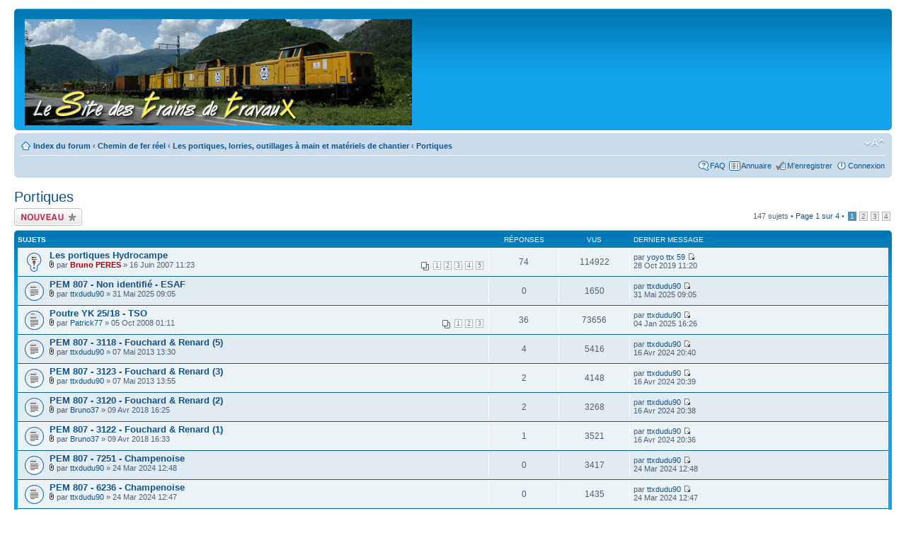

--- FILE ---
content_type: text/html; charset=UTF-8
request_url: https://forum.sttx.fr/viewforum.php?f=139&sid=0551ab0f76a3efa0801336b33197c190
body_size: 10885
content:
<!DOCTYPE html PUBLIC "-//W3C//DTD XHTML 1.0 Strict//EN" "http://www.w3.org/TR/xhtml1/DTD/xhtml1-strict.dtd">
<html xmlns="http://www.w3.org/1999/xhtml" dir="ltr" lang="fr" xml:lang="fr">
<head>

<meta http-equiv="content-type" content="text/html; charset=UTF-8" />
<meta http-equiv="content-style-type" content="text/css" />
<meta http-equiv="content-language" content="fr" />
<meta http-equiv="imagetoolbar" content="no" />
<meta name="resource-type" content="document" />
<meta name="expires" CONTENT="never">
<meta name="distribution" content="global" />
<meta name="keywords" content="" />
<meta name="description" content="" />
<link rel="shortcut icon" href="http://www.forum.sttx.fr/images/favicon.ico" type="image/x-icon" />
<link rel="icon" href="http://www.forum.sttx.fr/images/favicon.ico" type="image/x-icon" />

<title>www.sttx.fr &bull; Voir le forum - Portiques</title>



<!--
	phpBB style name: prosilver
	Based on style:   prosilver (this is the default phpBB3 style)
	Original author:  Tom Beddard ( http://www.subBlue.com/ )
	Modified by:
-->

<script type="text/javascript">
// <![CDATA[
	var jump_page = 'Entrer le numéro de page où vous souhaitez aller.:';
	var on_page = '1';
	var per_page = '40';
	var base_url = './viewforum.php?f=139&amp;sid=dc7d267f34ba284eaa384bbb7985cc89';
	var style_cookie = 'phpBBstyle';
	var style_cookie_settings = '; path=/';
	var onload_functions = new Array();
	var onunload_functions = new Array();

	

	/**
	* Find a member
	*/
	function find_username(url)
	{
		popup(url, 760, 570, '_usersearch');
		return false;
	}

	/**
	* New function for handling multiple calls to window.onload and window.unload by pentapenguin
	*/
	window.onload = function()
	{
		for (var i = 0; i < onload_functions.length; i++)
		{
			eval(onload_functions[i]);
		}
	};

	window.onunload = function()
	{
		for (var i = 0; i < onunload_functions.length; i++)
		{
			eval(onunload_functions[i]);
		}
	};

// ]]>
</script>
<script type="text/javascript" src="./styles/prosilver/template/styleswitcher.js"></script>
<script type="text/javascript" src="./styles/prosilver/template/forum_fn.js"></script>
<!-- Script pour zoomer les images trop grandes -->
<!--script type="text/javascript" src="highslide/highslide.js"></script-->

<link href="./styles/prosilver/theme/print.css" rel="stylesheet" type="text/css" media="print" title="printonly" />
<link href="./style.php?id=1&amp;lang=fr&amp;sid=dc7d267f34ba284eaa384bbb7985cc89" rel="stylesheet" type="text/css" media="screen, projection" />

<link href="./styles/prosilver/theme/normal.css" rel="stylesheet" type="text/css" title="A" />
<link href="./styles/prosilver/theme/medium.css" rel="alternate stylesheet" type="text/css" title="A+" />
<link href="./styles/prosilver/theme/large.css" rel="alternate stylesheet" type="text/css" title="A++" />



</head>

<script type="text/javascript" src="./styles/prosilver/template/animatedcollapse.js"></script>

<body id="phpbb" class="section-viewforum ltr">

<div id="wrap">
	<a id="top" name="top" accesskey="t"></a>
	<div id="page-header">
		<div class="headerbar">
			<div class="inner"><span class="corners-top"><span></span></span>

			<div id="site-description">
				<!--D�but de l'ajout d'un lien sur le logo et de l'affichage d'un logo al�atoire dans la banni�re-->
				<a href="http://www.sttx.fr" title="Index du site STTX" id="logo"><img src="./styles/prosilver/imageset/site-logo-5.jpg" alt="Logo" title="Logo" /></a>
				<!--Fin de l'ajout d'un lien sur le logo et de l'affichage d'un logo al�atoire dans la banni�re-->
				<!--D�but du masquage du nom et de la description du site dans la banni�re. Supprimer " style="text-indent: -5000px;"" pour un retour au code d'origine-->
				<h1 style="text-indent: -5000px;">www.sttx.fr</h1>
				<p style="text-indent: -5000px;">Forum Train de travaux</p><!--Masquage de la description du site dans la banni�re-->
				<!--Fin du masquage du nom et de la description du site dans la banni�re-->
				<p class="skiplink"><a href="#start_here">Vers le contenu</a></p>
			</div>


		

			<span class="corners-bottom"><span></span></span></div>
		</div>

		<div class="navbar">
			<div class="inner"><span class="corners-top"><span></span></span>

			<ul class="linklist navlinks">
				<li class="icon-home"><a href="./index.php?sid=dc7d267f34ba284eaa384bbb7985cc89" accesskey="h">Index du forum</a>  <strong>&#8249;</strong> <a href="./viewforum.php?f=60&amp;sid=dc7d267f34ba284eaa384bbb7985cc89">Chemin de fer réel</a> <strong>&#8249;</strong> <a href="./viewforum.php?f=102&amp;sid=dc7d267f34ba284eaa384bbb7985cc89">Les portiques, lorries, outillages à main et matériels de chantier</a> <strong>&#8249;</strong> <a href="./viewforum.php?f=139&amp;sid=dc7d267f34ba284eaa384bbb7985cc89">Portiques</a></li>

				<li class="rightside"><a href="#" onclick="fontsizeup(); return false;" onkeypress="return fontsizeup(event);" class="fontsize" title="Modifier la taille de la police">Modifier la taille de la police</a></li>

				
			</ul>

			

			<ul class="linklist rightside">
				<li class="icon-faq"><a href="./faq.php?sid=dc7d267f34ba284eaa384bbb7985cc89" title="Foire aux questions (Questions posées fréquemment)">FAQ</a></li>
				<li class="icon-directory"><a href="./directory.php?sid=dc7d267f34ba284eaa384bbb7985cc89" title="Annuaire">Annuaire</a></li>
				<li class="icon-register"><a href="./ucp.php?mode=register&amp;sid=dc7d267f34ba284eaa384bbb7985cc89">M’enregistrer</a></li>
					<li class="icon-logout"><a href="./ucp.php?mode=login&amp;sid=dc7d267f34ba284eaa384bbb7985cc89" title="Connexion" accesskey="x">Connexion</a></li>
				
			</ul>

			<span class="corners-bottom"><span></span></span></div>
		</div>

	</div>

	<a name="start_here"></a>
	<div id="page-body">
		
<h2><a href="./viewforum.php?f=139&amp;sid=dc7d267f34ba284eaa384bbb7985cc89">Portiques</a></h2>


	<div class="topic-actions" >

	
		<div class="buttons">
			<div class="post-icon" title="Écrire un nouveau sujet"><a href="./posting.php?mode=post&amp;f=139&amp;sid=dc7d267f34ba284eaa384bbb7985cc89"><span></span>Écrire un nouveau sujet</a></div>
		</div>
	
		<div class="pagination">
			147 sujets &bull; <a href="#" onclick="jumpto(); return false;" title="Cliquer pour aller à la page…">Page <strong>1</strong> sur <strong>4</strong></a> &bull; <span><strong>1</strong><span class="page-sep">, </span><a href="./viewforum.php?f=139&amp;sid=dc7d267f34ba284eaa384bbb7985cc89&amp;start=40">2</a><span class="page-sep">, </span><a href="./viewforum.php?f=139&amp;sid=dc7d267f34ba284eaa384bbb7985cc89&amp;start=80">3</a><span class="page-sep">, </span><a href="./viewforum.php?f=139&amp;sid=dc7d267f34ba284eaa384bbb7985cc89&amp;start=120">4</a></span>
		</div>
	

	</div>

		<div class="forumbg">
		<div class="inner"><span class="corners-top"><span></span></span>
		<ul class="topiclist">
			<li class="header">
				<dl class="icon">
					<dt>Sujets</dt>
					<dd class="posts">Réponses</dd>
					<dd class="views">Vus</dd>
					<dd class="lastpost"><span>Dernier message</span></dd>
				</dl>
			</li>
		</ul>
		<ul class="topiclist topics">
	

		<li class="row bg1 sticky">
			<dl class="icon" style="background-image: url(./styles/prosilver/imageset/sticky_read.gif); background-repeat: no-repeat;">
				<dt title="Aucun message non lu"><a href="./viewtopic.php?f=139&amp;t=313&amp;sid=dc7d267f34ba284eaa384bbb7985cc89" class="topictitle">Les portiques Hydrocampe</a>
					<br />
					<strong class="pagination"><span><a href="./viewtopic.php?f=139&amp;t=313&amp;sid=dc7d267f34ba284eaa384bbb7985cc89">1</a><span class="page-sep">, </span><a href="./viewtopic.php?f=139&amp;t=313&amp;sid=dc7d267f34ba284eaa384bbb7985cc89&amp;start=15">2</a><span class="page-sep">, </span><a href="./viewtopic.php?f=139&amp;t=313&amp;sid=dc7d267f34ba284eaa384bbb7985cc89&amp;start=30">3</a><span class="page-sep">, </span><a href="./viewtopic.php?f=139&amp;t=313&amp;sid=dc7d267f34ba284eaa384bbb7985cc89&amp;start=45">4</a><span class="page-sep">, </span><a href="./viewtopic.php?f=139&amp;t=313&amp;sid=dc7d267f34ba284eaa384bbb7985cc89&amp;start=60">5</a></span></strong><img src="./styles/prosilver/imageset/icon_topic_attach.gif" width="7" height="10" alt="Fichier(s) joint(s)" title="Fichier(s) joint(s)" /> par <a href="./memberlist.php?mode=viewprofile&amp;u=5&amp;sid=dc7d267f34ba284eaa384bbb7985cc89" style="color: #AA0000;" class="username-coloured">Bruno PERES</a> &raquo; 16 Juin 2007 11:23
				</dt>
				<dd class="posts">74 <dfn>Réponses</dfn></dd>
				<dd class="views">114922 <dfn>Vus</dfn></dd>
				<dd class="lastpost"><span><dfn>Dernier message </dfn>par <a href="./memberlist.php?mode=viewprofile&amp;u=2168&amp;sid=dc7d267f34ba284eaa384bbb7985cc89">yoyo ttx 59</a>
					<a href="./viewtopic.php?f=139&amp;t=313&amp;p=81790&amp;sid=dc7d267f34ba284eaa384bbb7985cc89#p81790"><img src="./styles/prosilver/imageset/icon_topic_latest.gif" width="11" height="9" alt="Voir le dernier message" title="Voir le dernier message" /></a> <br />28 Oct 2019 11:20</span>
				</dd>
			</dl>
		</li>

	

		<li class="row bg2">
			<dl class="icon" style="background-image: url(./styles/prosilver/imageset/topic_read.gif); background-repeat: no-repeat;">
				<dt title="Aucun message non lu"><a href="./viewtopic.php?f=139&amp;t=14729&amp;sid=dc7d267f34ba284eaa384bbb7985cc89" class="topictitle">PEM 807 - Non identifié - ESAF</a>
					<br />
					<img src="./styles/prosilver/imageset/icon_topic_attach.gif" width="7" height="10" alt="Fichier(s) joint(s)" title="Fichier(s) joint(s)" /> par <a href="./memberlist.php?mode=viewprofile&amp;u=368&amp;sid=dc7d267f34ba284eaa384bbb7985cc89">ttxdudu90</a> &raquo; 31 Mai 2025 09:05
				</dt>
				<dd class="posts">0 <dfn>Réponses</dfn></dd>
				<dd class="views">1650 <dfn>Vus</dfn></dd>
				<dd class="lastpost"><span><dfn>Dernier message </dfn>par <a href="./memberlist.php?mode=viewprofile&amp;u=368&amp;sid=dc7d267f34ba284eaa384bbb7985cc89">ttxdudu90</a>
					<a href="./viewtopic.php?f=139&amp;t=14729&amp;p=93658&amp;sid=dc7d267f34ba284eaa384bbb7985cc89#p93658"><img src="./styles/prosilver/imageset/icon_topic_latest.gif" width="11" height="9" alt="Voir le dernier message" title="Voir le dernier message" /></a> <br />31 Mai 2025 09:05</span>
				</dd>
			</dl>
		</li>

	

		<li class="row bg1">
			<dl class="icon" style="background-image: url(./styles/prosilver/imageset/topic_read_hot.gif); background-repeat: no-repeat;">
				<dt title="Aucun message non lu"><a href="./viewtopic.php?f=139&amp;t=1066&amp;sid=dc7d267f34ba284eaa384bbb7985cc89" class="topictitle">Poutre YK 25/18 - TSO</a>
					<br />
					<strong class="pagination"><span><a href="./viewtopic.php?f=139&amp;t=1066&amp;sid=dc7d267f34ba284eaa384bbb7985cc89">1</a><span class="page-sep">, </span><a href="./viewtopic.php?f=139&amp;t=1066&amp;sid=dc7d267f34ba284eaa384bbb7985cc89&amp;start=15">2</a><span class="page-sep">, </span><a href="./viewtopic.php?f=139&amp;t=1066&amp;sid=dc7d267f34ba284eaa384bbb7985cc89&amp;start=30">3</a></span></strong><img src="./styles/prosilver/imageset/icon_topic_attach.gif" width="7" height="10" alt="Fichier(s) joint(s)" title="Fichier(s) joint(s)" /> par <a href="./memberlist.php?mode=viewprofile&amp;u=312&amp;sid=dc7d267f34ba284eaa384bbb7985cc89">Patrick77</a> &raquo; 05 Oct 2008 01:11
				</dt>
				<dd class="posts">36 <dfn>Réponses</dfn></dd>
				<dd class="views">73656 <dfn>Vus</dfn></dd>
				<dd class="lastpost"><span><dfn>Dernier message </dfn>par <a href="./memberlist.php?mode=viewprofile&amp;u=368&amp;sid=dc7d267f34ba284eaa384bbb7985cc89">ttxdudu90</a>
					<a href="./viewtopic.php?f=139&amp;t=1066&amp;p=93012&amp;sid=dc7d267f34ba284eaa384bbb7985cc89#p93012"><img src="./styles/prosilver/imageset/icon_topic_latest.gif" width="11" height="9" alt="Voir le dernier message" title="Voir le dernier message" /></a> <br />04 Jan 2025 16:26</span>
				</dd>
			</dl>
		</li>

	

		<li class="row bg2">
			<dl class="icon" style="background-image: url(./styles/prosilver/imageset/topic_read.gif); background-repeat: no-repeat;">
				<dt title="Aucun message non lu"><a href="./viewtopic.php?f=139&amp;t=4875&amp;sid=dc7d267f34ba284eaa384bbb7985cc89" class="topictitle">PEM 807 - 3118 - Fouchard &amp; Renard (5)</a>
					<br />
					<img src="./styles/prosilver/imageset/icon_topic_attach.gif" width="7" height="10" alt="Fichier(s) joint(s)" title="Fichier(s) joint(s)" /> par <a href="./memberlist.php?mode=viewprofile&amp;u=368&amp;sid=dc7d267f34ba284eaa384bbb7985cc89">ttxdudu90</a> &raquo; 07 Mai 2013 13:30
				</dt>
				<dd class="posts">4 <dfn>Réponses</dfn></dd>
				<dd class="views">5416 <dfn>Vus</dfn></dd>
				<dd class="lastpost"><span><dfn>Dernier message </dfn>par <a href="./memberlist.php?mode=viewprofile&amp;u=368&amp;sid=dc7d267f34ba284eaa384bbb7985cc89">ttxdudu90</a>
					<a href="./viewtopic.php?f=139&amp;t=4875&amp;p=92131&amp;sid=dc7d267f34ba284eaa384bbb7985cc89#p92131"><img src="./styles/prosilver/imageset/icon_topic_latest.gif" width="11" height="9" alt="Voir le dernier message" title="Voir le dernier message" /></a> <br />16 Avr 2024 20:40</span>
				</dd>
			</dl>
		</li>

	

		<li class="row bg1">
			<dl class="icon" style="background-image: url(./styles/prosilver/imageset/topic_read.gif); background-repeat: no-repeat;">
				<dt title="Aucun message non lu"><a href="./viewtopic.php?f=139&amp;t=4878&amp;sid=dc7d267f34ba284eaa384bbb7985cc89" class="topictitle">PEM 807 - 3123 - Fouchard &amp; Renard (3)</a>
					<br />
					<img src="./styles/prosilver/imageset/icon_topic_attach.gif" width="7" height="10" alt="Fichier(s) joint(s)" title="Fichier(s) joint(s)" /> par <a href="./memberlist.php?mode=viewprofile&amp;u=368&amp;sid=dc7d267f34ba284eaa384bbb7985cc89">ttxdudu90</a> &raquo; 07 Mai 2013 13:55
				</dt>
				<dd class="posts">2 <dfn>Réponses</dfn></dd>
				<dd class="views">4148 <dfn>Vus</dfn></dd>
				<dd class="lastpost"><span><dfn>Dernier message </dfn>par <a href="./memberlist.php?mode=viewprofile&amp;u=368&amp;sid=dc7d267f34ba284eaa384bbb7985cc89">ttxdudu90</a>
					<a href="./viewtopic.php?f=139&amp;t=4878&amp;p=92130&amp;sid=dc7d267f34ba284eaa384bbb7985cc89#p92130"><img src="./styles/prosilver/imageset/icon_topic_latest.gif" width="11" height="9" alt="Voir le dernier message" title="Voir le dernier message" /></a> <br />16 Avr 2024 20:39</span>
				</dd>
			</dl>
		</li>

	

		<li class="row bg2">
			<dl class="icon" style="background-image: url(./styles/prosilver/imageset/topic_read.gif); background-repeat: no-repeat;">
				<dt title="Aucun message non lu"><a href="./viewtopic.php?f=139&amp;t=11187&amp;sid=dc7d267f34ba284eaa384bbb7985cc89" class="topictitle">PEM 807 - 3120 - Fouchard &amp; Renard (2)</a>
					<br />
					<img src="./styles/prosilver/imageset/icon_topic_attach.gif" width="7" height="10" alt="Fichier(s) joint(s)" title="Fichier(s) joint(s)" /> par <a href="./memberlist.php?mode=viewprofile&amp;u=2393&amp;sid=dc7d267f34ba284eaa384bbb7985cc89">Bruno37</a> &raquo; 09 Avr 2018 16:25
				</dt>
				<dd class="posts">2 <dfn>Réponses</dfn></dd>
				<dd class="views">3268 <dfn>Vus</dfn></dd>
				<dd class="lastpost"><span><dfn>Dernier message </dfn>par <a href="./memberlist.php?mode=viewprofile&amp;u=368&amp;sid=dc7d267f34ba284eaa384bbb7985cc89">ttxdudu90</a>
					<a href="./viewtopic.php?f=139&amp;t=11187&amp;p=92129&amp;sid=dc7d267f34ba284eaa384bbb7985cc89#p92129"><img src="./styles/prosilver/imageset/icon_topic_latest.gif" width="11" height="9" alt="Voir le dernier message" title="Voir le dernier message" /></a> <br />16 Avr 2024 20:38</span>
				</dd>
			</dl>
		</li>

	

		<li class="row bg1">
			<dl class="icon" style="background-image: url(./styles/prosilver/imageset/topic_read.gif); background-repeat: no-repeat;">
				<dt title="Aucun message non lu"><a href="./viewtopic.php?f=139&amp;t=11188&amp;sid=dc7d267f34ba284eaa384bbb7985cc89" class="topictitle">PEM 807 - 3122 - Fouchard &amp; Renard (1)</a>
					<br />
					<img src="./styles/prosilver/imageset/icon_topic_attach.gif" width="7" height="10" alt="Fichier(s) joint(s)" title="Fichier(s) joint(s)" /> par <a href="./memberlist.php?mode=viewprofile&amp;u=2393&amp;sid=dc7d267f34ba284eaa384bbb7985cc89">Bruno37</a> &raquo; 09 Avr 2018 16:33
				</dt>
				<dd class="posts">1 <dfn>Réponses</dfn></dd>
				<dd class="views">3521 <dfn>Vus</dfn></dd>
				<dd class="lastpost"><span><dfn>Dernier message </dfn>par <a href="./memberlist.php?mode=viewprofile&amp;u=368&amp;sid=dc7d267f34ba284eaa384bbb7985cc89">ttxdudu90</a>
					<a href="./viewtopic.php?f=139&amp;t=11188&amp;p=92128&amp;sid=dc7d267f34ba284eaa384bbb7985cc89#p92128"><img src="./styles/prosilver/imageset/icon_topic_latest.gif" width="11" height="9" alt="Voir le dernier message" title="Voir le dernier message" /></a> <br />16 Avr 2024 20:36</span>
				</dd>
			</dl>
		</li>

	

		<li class="row bg2">
			<dl class="icon" style="background-image: url(./styles/prosilver/imageset/topic_read.gif); background-repeat: no-repeat;">
				<dt title="Aucun message non lu"><a href="./viewtopic.php?f=139&amp;t=14333&amp;sid=dc7d267f34ba284eaa384bbb7985cc89" class="topictitle">PEM 807 - 7251 - Champenoise</a>
					<br />
					<img src="./styles/prosilver/imageset/icon_topic_attach.gif" width="7" height="10" alt="Fichier(s) joint(s)" title="Fichier(s) joint(s)" /> par <a href="./memberlist.php?mode=viewprofile&amp;u=368&amp;sid=dc7d267f34ba284eaa384bbb7985cc89">ttxdudu90</a> &raquo; 24 Mar 2024 12:48
				</dt>
				<dd class="posts">0 <dfn>Réponses</dfn></dd>
				<dd class="views">3417 <dfn>Vus</dfn></dd>
				<dd class="lastpost"><span><dfn>Dernier message </dfn>par <a href="./memberlist.php?mode=viewprofile&amp;u=368&amp;sid=dc7d267f34ba284eaa384bbb7985cc89">ttxdudu90</a>
					<a href="./viewtopic.php?f=139&amp;t=14333&amp;p=91957&amp;sid=dc7d267f34ba284eaa384bbb7985cc89#p91957"><img src="./styles/prosilver/imageset/icon_topic_latest.gif" width="11" height="9" alt="Voir le dernier message" title="Voir le dernier message" /></a> <br />24 Mar 2024 12:48</span>
				</dd>
			</dl>
		</li>

	

		<li class="row bg1">
			<dl class="icon" style="background-image: url(./styles/prosilver/imageset/topic_read.gif); background-repeat: no-repeat;">
				<dt title="Aucun message non lu"><a href="./viewtopic.php?f=139&amp;t=14332&amp;sid=dc7d267f34ba284eaa384bbb7985cc89" class="topictitle">PEM 807 - 6236 - Champenoise</a>
					<br />
					<img src="./styles/prosilver/imageset/icon_topic_attach.gif" width="7" height="10" alt="Fichier(s) joint(s)" title="Fichier(s) joint(s)" /> par <a href="./memberlist.php?mode=viewprofile&amp;u=368&amp;sid=dc7d267f34ba284eaa384bbb7985cc89">ttxdudu90</a> &raquo; 24 Mar 2024 12:47
				</dt>
				<dd class="posts">0 <dfn>Réponses</dfn></dd>
				<dd class="views">1435 <dfn>Vus</dfn></dd>
				<dd class="lastpost"><span><dfn>Dernier message </dfn>par <a href="./memberlist.php?mode=viewprofile&amp;u=368&amp;sid=dc7d267f34ba284eaa384bbb7985cc89">ttxdudu90</a>
					<a href="./viewtopic.php?f=139&amp;t=14332&amp;p=91956&amp;sid=dc7d267f34ba284eaa384bbb7985cc89#p91956"><img src="./styles/prosilver/imageset/icon_topic_latest.gif" width="11" height="9" alt="Voir le dernier message" title="Voir le dernier message" /></a> <br />24 Mar 2024 12:47</span>
				</dd>
			</dl>
		</li>

	

		<li class="row bg2">
			<dl class="icon" style="background-image: url(./styles/prosilver/imageset/topic_read.gif); background-repeat: no-repeat;">
				<dt title="Aucun message non lu"><a href="./viewtopic.php?f=139&amp;t=14331&amp;sid=dc7d267f34ba284eaa384bbb7985cc89" class="topictitle">PEM 807 - 17417 - Champenoise (19)</a>
					<br />
					<img src="./styles/prosilver/imageset/icon_topic_attach.gif" width="7" height="10" alt="Fichier(s) joint(s)" title="Fichier(s) joint(s)" /> par <a href="./memberlist.php?mode=viewprofile&amp;u=368&amp;sid=dc7d267f34ba284eaa384bbb7985cc89">ttxdudu90</a> &raquo; 24 Mar 2024 12:44
				</dt>
				<dd class="posts">0 <dfn>Réponses</dfn></dd>
				<dd class="views">1562 <dfn>Vus</dfn></dd>
				<dd class="lastpost"><span><dfn>Dernier message </dfn>par <a href="./memberlist.php?mode=viewprofile&amp;u=368&amp;sid=dc7d267f34ba284eaa384bbb7985cc89">ttxdudu90</a>
					<a href="./viewtopic.php?f=139&amp;t=14331&amp;p=91955&amp;sid=dc7d267f34ba284eaa384bbb7985cc89#p91955"><img src="./styles/prosilver/imageset/icon_topic_latest.gif" width="11" height="9" alt="Voir le dernier message" title="Voir le dernier message" /></a> <br />24 Mar 2024 12:44</span>
				</dd>
			</dl>
		</li>

	

		<li class="row bg1">
			<dl class="icon" style="background-image: url(./styles/prosilver/imageset/topic_read.gif); background-repeat: no-repeat;">
				<dt title="Aucun message non lu"><a href="./viewtopic.php?f=139&amp;t=14330&amp;sid=dc7d267f34ba284eaa384bbb7985cc89" class="topictitle">PEM 807 - 17416 - Champenoise (18)</a>
					<br />
					<img src="./styles/prosilver/imageset/icon_topic_attach.gif" width="7" height="10" alt="Fichier(s) joint(s)" title="Fichier(s) joint(s)" /> par <a href="./memberlist.php?mode=viewprofile&amp;u=368&amp;sid=dc7d267f34ba284eaa384bbb7985cc89">ttxdudu90</a> &raquo; 24 Mar 2024 12:42
				</dt>
				<dd class="posts">0 <dfn>Réponses</dfn></dd>
				<dd class="views">1461 <dfn>Vus</dfn></dd>
				<dd class="lastpost"><span><dfn>Dernier message </dfn>par <a href="./memberlist.php?mode=viewprofile&amp;u=368&amp;sid=dc7d267f34ba284eaa384bbb7985cc89">ttxdudu90</a>
					<a href="./viewtopic.php?f=139&amp;t=14330&amp;p=91954&amp;sid=dc7d267f34ba284eaa384bbb7985cc89#p91954"><img src="./styles/prosilver/imageset/icon_topic_latest.gif" width="11" height="9" alt="Voir le dernier message" title="Voir le dernier message" /></a> <br />24 Mar 2024 12:42</span>
				</dd>
			</dl>
		</li>

	

		<li class="row bg2">
			<dl class="icon" style="background-image: url(./styles/prosilver/imageset/topic_read.gif); background-repeat: no-repeat;">
				<dt title="Aucun message non lu"><a href="./viewtopic.php?f=139&amp;t=14329&amp;sid=dc7d267f34ba284eaa384bbb7985cc89" class="topictitle">PEM 807 - 17415 - Champenoise (17)</a>
					<br />
					<img src="./styles/prosilver/imageset/icon_topic_attach.gif" width="7" height="10" alt="Fichier(s) joint(s)" title="Fichier(s) joint(s)" /> par <a href="./memberlist.php?mode=viewprofile&amp;u=368&amp;sid=dc7d267f34ba284eaa384bbb7985cc89">ttxdudu90</a> &raquo; 24 Mar 2024 12:39
				</dt>
				<dd class="posts">0 <dfn>Réponses</dfn></dd>
				<dd class="views">1466 <dfn>Vus</dfn></dd>
				<dd class="lastpost"><span><dfn>Dernier message </dfn>par <a href="./memberlist.php?mode=viewprofile&amp;u=368&amp;sid=dc7d267f34ba284eaa384bbb7985cc89">ttxdudu90</a>
					<a href="./viewtopic.php?f=139&amp;t=14329&amp;p=91953&amp;sid=dc7d267f34ba284eaa384bbb7985cc89#p91953"><img src="./styles/prosilver/imageset/icon_topic_latest.gif" width="11" height="9" alt="Voir le dernier message" title="Voir le dernier message" /></a> <br />24 Mar 2024 12:39</span>
				</dd>
			</dl>
		</li>

	

		<li class="row bg1">
			<dl class="icon" style="background-image: url(./styles/prosilver/imageset/topic_read.gif); background-repeat: no-repeat;">
				<dt title="Aucun message non lu"><a href="./viewtopic.php?f=139&amp;t=14328&amp;sid=dc7d267f34ba284eaa384bbb7985cc89" class="topictitle">PEM 807 - 17414 - Champenoise (16)</a>
					<br />
					<img src="./styles/prosilver/imageset/icon_topic_attach.gif" width="7" height="10" alt="Fichier(s) joint(s)" title="Fichier(s) joint(s)" /> par <a href="./memberlist.php?mode=viewprofile&amp;u=368&amp;sid=dc7d267f34ba284eaa384bbb7985cc89">ttxdudu90</a> &raquo; 24 Mar 2024 12:36
				</dt>
				<dd class="posts">0 <dfn>Réponses</dfn></dd>
				<dd class="views">1375 <dfn>Vus</dfn></dd>
				<dd class="lastpost"><span><dfn>Dernier message </dfn>par <a href="./memberlist.php?mode=viewprofile&amp;u=368&amp;sid=dc7d267f34ba284eaa384bbb7985cc89">ttxdudu90</a>
					<a href="./viewtopic.php?f=139&amp;t=14328&amp;p=91952&amp;sid=dc7d267f34ba284eaa384bbb7985cc89#p91952"><img src="./styles/prosilver/imageset/icon_topic_latest.gif" width="11" height="9" alt="Voir le dernier message" title="Voir le dernier message" /></a> <br />24 Mar 2024 12:36</span>
				</dd>
			</dl>
		</li>

	

		<li class="row bg2">
			<dl class="icon" style="background-image: url(./styles/prosilver/imageset/topic_read.gif); background-repeat: no-repeat;">
				<dt title="Aucun message non lu"><a href="./viewtopic.php?f=139&amp;t=14327&amp;sid=dc7d267f34ba284eaa384bbb7985cc89" class="topictitle">PEM 807 - 4145 - Champenoise (11)</a>
					<br />
					<img src="./styles/prosilver/imageset/icon_topic_attach.gif" width="7" height="10" alt="Fichier(s) joint(s)" title="Fichier(s) joint(s)" /> par <a href="./memberlist.php?mode=viewprofile&amp;u=368&amp;sid=dc7d267f34ba284eaa384bbb7985cc89">ttxdudu90</a> &raquo; 24 Mar 2024 12:34
				</dt>
				<dd class="posts">0 <dfn>Réponses</dfn></dd>
				<dd class="views">1340 <dfn>Vus</dfn></dd>
				<dd class="lastpost"><span><dfn>Dernier message </dfn>par <a href="./memberlist.php?mode=viewprofile&amp;u=368&amp;sid=dc7d267f34ba284eaa384bbb7985cc89">ttxdudu90</a>
					<a href="./viewtopic.php?f=139&amp;t=14327&amp;p=91951&amp;sid=dc7d267f34ba284eaa384bbb7985cc89#p91951"><img src="./styles/prosilver/imageset/icon_topic_latest.gif" width="11" height="9" alt="Voir le dernier message" title="Voir le dernier message" /></a> <br />24 Mar 2024 12:34</span>
				</dd>
			</dl>
		</li>

	

		<li class="row bg1">
			<dl class="icon" style="background-image: url(./styles/prosilver/imageset/topic_read.gif); background-repeat: no-repeat;">
				<dt title="Aucun message non lu"><a href="./viewtopic.php?f=139&amp;t=4708&amp;sid=dc7d267f34ba284eaa384bbb7985cc89" class="topictitle">PEM 807 - 034 - Champenoise</a>
					<br />
					<img src="./styles/prosilver/imageset/icon_topic_attach.gif" width="7" height="10" alt="Fichier(s) joint(s)" title="Fichier(s) joint(s)" /> par <a href="./memberlist.php?mode=viewprofile&amp;u=17&amp;sid=dc7d267f34ba284eaa384bbb7985cc89" style="color: #AA0000;" class="username-coloured">alainpyro</a> &raquo; 23 Mar 2013 07:57
				</dt>
				<dd class="posts">1 <dfn>Réponses</dfn></dd>
				<dd class="views">2262 <dfn>Vus</dfn></dd>
				<dd class="lastpost"><span><dfn>Dernier message </dfn>par <a href="./memberlist.php?mode=viewprofile&amp;u=368&amp;sid=dc7d267f34ba284eaa384bbb7985cc89">ttxdudu90</a>
					<a href="./viewtopic.php?f=139&amp;t=4708&amp;p=91950&amp;sid=dc7d267f34ba284eaa384bbb7985cc89#p91950"><img src="./styles/prosilver/imageset/icon_topic_latest.gif" width="11" height="9" alt="Voir le dernier message" title="Voir le dernier message" /></a> <br />24 Mar 2024 12:31</span>
				</dd>
			</dl>
		</li>

	

		<li class="row bg2">
			<dl class="icon" style="background-image: url(./styles/prosilver/imageset/topic_read.gif); background-repeat: no-repeat;">
				<dt title="Aucun message non lu"><a href="./viewtopic.php?f=139&amp;t=12131&amp;sid=dc7d267f34ba284eaa384bbb7985cc89" class="topictitle">PEM 807 - 002 - Champenoise (9)</a>
					<br />
					<img src="./styles/prosilver/imageset/icon_topic_attach.gif" width="7" height="10" alt="Fichier(s) joint(s)" title="Fichier(s) joint(s)" /> par <a href="./memberlist.php?mode=viewprofile&amp;u=368&amp;sid=dc7d267f34ba284eaa384bbb7985cc89">ttxdudu90</a> &raquo; 14 Avr 2019 14:02
				</dt>
				<dd class="posts">1 <dfn>Réponses</dfn></dd>
				<dd class="views">3476 <dfn>Vus</dfn></dd>
				<dd class="lastpost"><span><dfn>Dernier message </dfn>par <a href="./memberlist.php?mode=viewprofile&amp;u=368&amp;sid=dc7d267f34ba284eaa384bbb7985cc89">ttxdudu90</a>
					<a href="./viewtopic.php?f=139&amp;t=12131&amp;p=91949&amp;sid=dc7d267f34ba284eaa384bbb7985cc89#p91949"><img src="./styles/prosilver/imageset/icon_topic_latest.gif" width="11" height="9" alt="Voir le dernier message" title="Voir le dernier message" /></a> <br />24 Mar 2024 12:29</span>
				</dd>
			</dl>
		</li>

	

		<li class="row bg1">
			<dl class="icon" style="background-image: url(./styles/prosilver/imageset/topic_read.gif); background-repeat: no-repeat;">
				<dt title="Aucun message non lu"><a href="./viewtopic.php?f=139&amp;t=12132&amp;sid=dc7d267f34ba284eaa384bbb7985cc89" class="topictitle">PEM 807 - 5215 - Champenoise (13)</a>
					<br />
					<img src="./styles/prosilver/imageset/icon_topic_attach.gif" width="7" height="10" alt="Fichier(s) joint(s)" title="Fichier(s) joint(s)" /> par <a href="./memberlist.php?mode=viewprofile&amp;u=368&amp;sid=dc7d267f34ba284eaa384bbb7985cc89">ttxdudu90</a> &raquo; 14 Avr 2019 14:02
				</dt>
				<dd class="posts">1 <dfn>Réponses</dfn></dd>
				<dd class="views">3633 <dfn>Vus</dfn></dd>
				<dd class="lastpost"><span><dfn>Dernier message </dfn>par <a href="./memberlist.php?mode=viewprofile&amp;u=368&amp;sid=dc7d267f34ba284eaa384bbb7985cc89">ttxdudu90</a>
					<a href="./viewtopic.php?f=139&amp;t=12132&amp;p=91948&amp;sid=dc7d267f34ba284eaa384bbb7985cc89#p91948"><img src="./styles/prosilver/imageset/icon_topic_latest.gif" width="11" height="9" alt="Voir le dernier message" title="Voir le dernier message" /></a> <br />24 Mar 2024 12:27</span>
				</dd>
			</dl>
		</li>

	

		<li class="row bg2">
			<dl class="icon" style="background-image: url(./styles/prosilver/imageset/topic_read.gif); background-repeat: no-repeat;">
				<dt title="Aucun message non lu"><a href="./viewtopic.php?f=139&amp;t=13626&amp;sid=dc7d267f34ba284eaa384bbb7985cc89" class="topictitle">PEM 807 - 7250 - DVF n°8</a>
					<br />
					<img src="./styles/prosilver/imageset/icon_topic_attach.gif" width="7" height="10" alt="Fichier(s) joint(s)" title="Fichier(s) joint(s)" /> par <a href="./memberlist.php?mode=viewprofile&amp;u=368&amp;sid=dc7d267f34ba284eaa384bbb7985cc89">ttxdudu90</a> &raquo; 15 Mai 2022 14:00
				</dt>
				<dd class="posts">1 <dfn>Réponses</dfn></dd>
				<dd class="views">3382 <dfn>Vus</dfn></dd>
				<dd class="lastpost"><span><dfn>Dernier message </dfn>par <a href="./memberlist.php?mode=viewprofile&amp;u=368&amp;sid=dc7d267f34ba284eaa384bbb7985cc89">ttxdudu90</a>
					<a href="./viewtopic.php?f=139&amp;t=13626&amp;p=91463&amp;sid=dc7d267f34ba284eaa384bbb7985cc89#p91463"><img src="./styles/prosilver/imageset/icon_topic_latest.gif" width="11" height="9" alt="Voir le dernier message" title="Voir le dernier message" /></a> <br />26 Déc 2023 22:25</span>
				</dd>
			</dl>
		</li>

	

		<li class="row bg1">
			<dl class="icon" style="background-image: url(./styles/prosilver/imageset/topic_read.gif); background-repeat: no-repeat;">
				<dt title="Aucun message non lu"><a href="./viewtopic.php?f=139&amp;t=2837&amp;sid=dc7d267f34ba284eaa384bbb7985cc89" class="topictitle">PLUTO</a>
					<br />
					<img src="./styles/prosilver/imageset/icon_topic_attach.gif" width="7" height="10" alt="Fichier(s) joint(s)" title="Fichier(s) joint(s)" /> par <a href="./memberlist.php?mode=viewprofile&amp;u=5&amp;sid=dc7d267f34ba284eaa384bbb7985cc89" style="color: #AA0000;" class="username-coloured">Bruno PERES</a> &raquo; 20 Fév 2011 12:37
				</dt>
				<dd class="posts">5 <dfn>Réponses</dfn></dd>
				<dd class="views">13072 <dfn>Vus</dfn></dd>
				<dd class="lastpost"><span><dfn>Dernier message </dfn>par <a href="./memberlist.php?mode=viewprofile&amp;u=368&amp;sid=dc7d267f34ba284eaa384bbb7985cc89">ttxdudu90</a>
					<a href="./viewtopic.php?f=139&amp;t=2837&amp;p=90876&amp;sid=dc7d267f34ba284eaa384bbb7985cc89#p90876"><img src="./styles/prosilver/imageset/icon_topic_latest.gif" width="11" height="9" alt="Voir le dernier message" title="Voir le dernier message" /></a> <br />21 Juil 2023 19:50</span>
				</dd>
			</dl>
		</li>

	

		<li class="row bg2">
			<dl class="icon" style="background-image: url(./styles/prosilver/imageset/topic_read.gif); background-repeat: no-repeat;">
				<dt title="Aucun message non lu"><a href="./viewtopic.php?f=139&amp;t=9767&amp;sid=dc7d267f34ba284eaa384bbb7985cc89" class="topictitle">Rapace Dac de CIPAL - SNCF-RESEAU</a>
					<br />
					<img src="./styles/prosilver/imageset/icon_topic_attach.gif" width="7" height="10" alt="Fichier(s) joint(s)" title="Fichier(s) joint(s)" /> par <a href="./memberlist.php?mode=viewprofile&amp;u=2393&amp;sid=dc7d267f34ba284eaa384bbb7985cc89">Bruno37</a> &raquo; 09 Mar 2017 11:51
				</dt>
				<dd class="posts">6 <dfn>Réponses</dfn></dd>
				<dd class="views">9149 <dfn>Vus</dfn></dd>
				<dd class="lastpost"><span><dfn>Dernier message </dfn>par <a href="./memberlist.php?mode=viewprofile&amp;u=165&amp;sid=dc7d267f34ba284eaa384bbb7985cc89">florian</a>
					<a href="./viewtopic.php?f=139&amp;t=9767&amp;p=88806&amp;sid=dc7d267f34ba284eaa384bbb7985cc89#p88806"><img src="./styles/prosilver/imageset/icon_topic_latest.gif" width="11" height="9" alt="Voir le dernier message" title="Voir le dernier message" /></a> <br />03 Juin 2022 20:49</span>
				</dd>
			</dl>
		</li>

	

		<li class="row bg1">
			<dl class="icon" style="background-image: url(./styles/prosilver/imageset/topic_read.gif); background-repeat: no-repeat;">
				<dt title="Aucun message non lu"><a href="./viewtopic.php?f=139&amp;t=13625&amp;sid=dc7d267f34ba284eaa384bbb7985cc89" class="topictitle">PEM 807 - 7249 - DVF n°7</a>
					<br />
					<img src="./styles/prosilver/imageset/icon_topic_attach.gif" width="7" height="10" alt="Fichier(s) joint(s)" title="Fichier(s) joint(s)" /> par <a href="./memberlist.php?mode=viewprofile&amp;u=368&amp;sid=dc7d267f34ba284eaa384bbb7985cc89">ttxdudu90</a> &raquo; 15 Mai 2022 13:59
				</dt>
				<dd class="posts">0 <dfn>Réponses</dfn></dd>
				<dd class="views">2221 <dfn>Vus</dfn></dd>
				<dd class="lastpost"><span><dfn>Dernier message </dfn>par <a href="./memberlist.php?mode=viewprofile&amp;u=368&amp;sid=dc7d267f34ba284eaa384bbb7985cc89">ttxdudu90</a>
					<a href="./viewtopic.php?f=139&amp;t=13625&amp;p=88676&amp;sid=dc7d267f34ba284eaa384bbb7985cc89#p88676"><img src="./styles/prosilver/imageset/icon_topic_latest.gif" width="11" height="9" alt="Voir le dernier message" title="Voir le dernier message" /></a> <br />15 Mai 2022 13:59</span>
				</dd>
			</dl>
		</li>

	

		<li class="row bg2">
			<dl class="icon" style="background-image: url(./styles/prosilver/imageset/topic_read.gif); background-repeat: no-repeat;">
				<dt title="Aucun message non lu"><a href="./viewtopic.php?f=139&amp;t=13624&amp;sid=dc7d267f34ba284eaa384bbb7985cc89" class="topictitle">PEM 807 - 043 - DVF n°6</a>
					<br />
					<img src="./styles/prosilver/imageset/icon_topic_attach.gif" width="7" height="10" alt="Fichier(s) joint(s)" title="Fichier(s) joint(s)" /> par <a href="./memberlist.php?mode=viewprofile&amp;u=368&amp;sid=dc7d267f34ba284eaa384bbb7985cc89">ttxdudu90</a> &raquo; 15 Mai 2022 13:58
				</dt>
				<dd class="posts">0 <dfn>Réponses</dfn></dd>
				<dd class="views">2088 <dfn>Vus</dfn></dd>
				<dd class="lastpost"><span><dfn>Dernier message </dfn>par <a href="./memberlist.php?mode=viewprofile&amp;u=368&amp;sid=dc7d267f34ba284eaa384bbb7985cc89">ttxdudu90</a>
					<a href="./viewtopic.php?f=139&amp;t=13624&amp;p=88675&amp;sid=dc7d267f34ba284eaa384bbb7985cc89#p88675"><img src="./styles/prosilver/imageset/icon_topic_latest.gif" width="11" height="9" alt="Voir le dernier message" title="Voir le dernier message" /></a> <br />15 Mai 2022 13:58</span>
				</dd>
			</dl>
		</li>

	

		<li class="row bg1">
			<dl class="icon" style="background-image: url(./styles/prosilver/imageset/topic_read.gif); background-repeat: no-repeat;">
				<dt title="Aucun message non lu"><a href="./viewtopic.php?f=139&amp;t=13623&amp;sid=dc7d267f34ba284eaa384bbb7985cc89" class="topictitle">PEM 807 - 044 - DVF n°5</a>
					<br />
					<img src="./styles/prosilver/imageset/icon_topic_attach.gif" width="7" height="10" alt="Fichier(s) joint(s)" title="Fichier(s) joint(s)" /> par <a href="./memberlist.php?mode=viewprofile&amp;u=368&amp;sid=dc7d267f34ba284eaa384bbb7985cc89">ttxdudu90</a> &raquo; 15 Mai 2022 13:56
				</dt>
				<dd class="posts">0 <dfn>Réponses</dfn></dd>
				<dd class="views">2153 <dfn>Vus</dfn></dd>
				<dd class="lastpost"><span><dfn>Dernier message </dfn>par <a href="./memberlist.php?mode=viewprofile&amp;u=368&amp;sid=dc7d267f34ba284eaa384bbb7985cc89">ttxdudu90</a>
					<a href="./viewtopic.php?f=139&amp;t=13623&amp;p=88674&amp;sid=dc7d267f34ba284eaa384bbb7985cc89#p88674"><img src="./styles/prosilver/imageset/icon_topic_latest.gif" width="11" height="9" alt="Voir le dernier message" title="Voir le dernier message" /></a> <br />15 Mai 2022 13:56</span>
				</dd>
			</dl>
		</li>

	

		<li class="row bg2">
			<dl class="icon" style="background-image: url(./styles/prosilver/imageset/topic_read.gif); background-repeat: no-repeat;">
				<dt title="Aucun message non lu"><a href="./viewtopic.php?f=139&amp;t=13622&amp;sid=dc7d267f34ba284eaa384bbb7985cc89" class="topictitle">PEM 807 - 035 - DVF n°4</a>
					<br />
					<img src="./styles/prosilver/imageset/icon_topic_attach.gif" width="7" height="10" alt="Fichier(s) joint(s)" title="Fichier(s) joint(s)" /> par <a href="./memberlist.php?mode=viewprofile&amp;u=368&amp;sid=dc7d267f34ba284eaa384bbb7985cc89">ttxdudu90</a> &raquo; 15 Mai 2022 13:55
				</dt>
				<dd class="posts">0 <dfn>Réponses</dfn></dd>
				<dd class="views">2134 <dfn>Vus</dfn></dd>
				<dd class="lastpost"><span><dfn>Dernier message </dfn>par <a href="./memberlist.php?mode=viewprofile&amp;u=368&amp;sid=dc7d267f34ba284eaa384bbb7985cc89">ttxdudu90</a>
					<a href="./viewtopic.php?f=139&amp;t=13622&amp;p=88673&amp;sid=dc7d267f34ba284eaa384bbb7985cc89#p88673"><img src="./styles/prosilver/imageset/icon_topic_latest.gif" width="11" height="9" alt="Voir le dernier message" title="Voir le dernier message" /></a> <br />15 Mai 2022 13:55</span>
				</dd>
			</dl>
		</li>

	

		<li class="row bg1">
			<dl class="icon" style="background-image: url(./styles/prosilver/imageset/topic_read.gif); background-repeat: no-repeat;">
				<dt title="Aucun message non lu"><a href="./viewtopic.php?f=139&amp;t=13621&amp;sid=dc7d267f34ba284eaa384bbb7985cc89" class="topictitle">PEM 807 - 042 - DVF n°3</a>
					<br />
					<img src="./styles/prosilver/imageset/icon_topic_attach.gif" width="7" height="10" alt="Fichier(s) joint(s)" title="Fichier(s) joint(s)" /> par <a href="./memberlist.php?mode=viewprofile&amp;u=368&amp;sid=dc7d267f34ba284eaa384bbb7985cc89">ttxdudu90</a> &raquo; 15 Mai 2022 13:54
				</dt>
				<dd class="posts">0 <dfn>Réponses</dfn></dd>
				<dd class="views">2164 <dfn>Vus</dfn></dd>
				<dd class="lastpost"><span><dfn>Dernier message </dfn>par <a href="./memberlist.php?mode=viewprofile&amp;u=368&amp;sid=dc7d267f34ba284eaa384bbb7985cc89">ttxdudu90</a>
					<a href="./viewtopic.php?f=139&amp;t=13621&amp;p=88672&amp;sid=dc7d267f34ba284eaa384bbb7985cc89#p88672"><img src="./styles/prosilver/imageset/icon_topic_latest.gif" width="11" height="9" alt="Voir le dernier message" title="Voir le dernier message" /></a> <br />15 Mai 2022 13:54</span>
				</dd>
			</dl>
		</li>

	

		<li class="row bg2">
			<dl class="icon" style="background-image: url(./styles/prosilver/imageset/topic_read.gif); background-repeat: no-repeat;">
				<dt title="Aucun message non lu"><a href="./viewtopic.php?f=139&amp;t=13620&amp;sid=dc7d267f34ba284eaa384bbb7985cc89" class="topictitle">PEM 807 - 039 - DVF n°2</a>
					<br />
					<img src="./styles/prosilver/imageset/icon_topic_attach.gif" width="7" height="10" alt="Fichier(s) joint(s)" title="Fichier(s) joint(s)" /> par <a href="./memberlist.php?mode=viewprofile&amp;u=368&amp;sid=dc7d267f34ba284eaa384bbb7985cc89">ttxdudu90</a> &raquo; 15 Mai 2022 13:53
				</dt>
				<dd class="posts">0 <dfn>Réponses</dfn></dd>
				<dd class="views">2053 <dfn>Vus</dfn></dd>
				<dd class="lastpost"><span><dfn>Dernier message </dfn>par <a href="./memberlist.php?mode=viewprofile&amp;u=368&amp;sid=dc7d267f34ba284eaa384bbb7985cc89">ttxdudu90</a>
					<a href="./viewtopic.php?f=139&amp;t=13620&amp;p=88671&amp;sid=dc7d267f34ba284eaa384bbb7985cc89#p88671"><img src="./styles/prosilver/imageset/icon_topic_latest.gif" width="11" height="9" alt="Voir le dernier message" title="Voir le dernier message" /></a> <br />15 Mai 2022 13:53</span>
				</dd>
			</dl>
		</li>

	

		<li class="row bg1">
			<dl class="icon" style="background-image: url(./styles/prosilver/imageset/topic_read.gif); background-repeat: no-repeat;">
				<dt title="Aucun message non lu"><a href="./viewtopic.php?f=139&amp;t=13619&amp;sid=dc7d267f34ba284eaa384bbb7985cc89" class="topictitle">PEM 807 - 041 - DVF n°1</a>
					<br />
					<img src="./styles/prosilver/imageset/icon_topic_attach.gif" width="7" height="10" alt="Fichier(s) joint(s)" title="Fichier(s) joint(s)" /> par <a href="./memberlist.php?mode=viewprofile&amp;u=368&amp;sid=dc7d267f34ba284eaa384bbb7985cc89">ttxdudu90</a> &raquo; 15 Mai 2022 13:52
				</dt>
				<dd class="posts">0 <dfn>Réponses</dfn></dd>
				<dd class="views">2074 <dfn>Vus</dfn></dd>
				<dd class="lastpost"><span><dfn>Dernier message </dfn>par <a href="./memberlist.php?mode=viewprofile&amp;u=368&amp;sid=dc7d267f34ba284eaa384bbb7985cc89">ttxdudu90</a>
					<a href="./viewtopic.php?f=139&amp;t=13619&amp;p=88670&amp;sid=dc7d267f34ba284eaa384bbb7985cc89#p88670"><img src="./styles/prosilver/imageset/icon_topic_latest.gif" width="11" height="9" alt="Voir le dernier message" title="Voir le dernier message" /></a> <br />15 Mai 2022 13:52</span>
				</dd>
			</dl>
		</li>

	

		<li class="row bg2">
			<dl class="icon" style="background-image: url(./styles/prosilver/imageset/topic_read_hot.gif); background-repeat: no-repeat;">
				<dt title="Aucun message non lu"><a href="./viewtopic.php?f=139&amp;t=802&amp;sid=dc7d267f34ba284eaa384bbb7985cc89" class="topictitle">PPVH - 99 87 9 319 501-2 - ETF</a>
					<br />
					<strong class="pagination"><span><a href="./viewtopic.php?f=139&amp;t=802&amp;sid=dc7d267f34ba284eaa384bbb7985cc89">1</a><span class="page-sep">, </span><a href="./viewtopic.php?f=139&amp;t=802&amp;sid=dc7d267f34ba284eaa384bbb7985cc89&amp;start=15">2</a><span class="page-sep">, </span><a href="./viewtopic.php?f=139&amp;t=802&amp;sid=dc7d267f34ba284eaa384bbb7985cc89&amp;start=30">3</a></span></strong><img src="./styles/prosilver/imageset/icon_topic_attach.gif" width="7" height="10" alt="Fichier(s) joint(s)" title="Fichier(s) joint(s)" /> par <a href="./memberlist.php?mode=viewprofile&amp;u=241&amp;sid=dc7d267f34ba284eaa384bbb7985cc89">breizhoo</a> &raquo; 21 Mar 2008 17:29
				</dt>
				<dd class="posts">30 <dfn>Réponses</dfn></dd>
				<dd class="views">25805 <dfn>Vus</dfn></dd>
				<dd class="lastpost"><span><dfn>Dernier message </dfn>par <a href="./memberlist.php?mode=viewprofile&amp;u=368&amp;sid=dc7d267f34ba284eaa384bbb7985cc89">ttxdudu90</a>
					<a href="./viewtopic.php?f=139&amp;t=802&amp;p=88247&amp;sid=dc7d267f34ba284eaa384bbb7985cc89#p88247"><img src="./styles/prosilver/imageset/icon_topic_latest.gif" width="11" height="9" alt="Voir le dernier message" title="Voir le dernier message" /></a> <br />16 Mar 2022 18:57</span>
				</dd>
			</dl>
		</li>

	

		<li class="row bg1">
			<dl class="icon" style="background-image: url(./styles/prosilver/imageset/topic_read.gif); background-repeat: no-repeat;">
				<dt title="Aucun message non lu"><a href="./viewtopic.php?f=139&amp;t=13287&amp;sid=dc7d267f34ba284eaa384bbb7985cc89" class="topictitle">Ripeuse à rail H15484 - N717 -Colas Rail</a>
					<br />
					<img src="./styles/prosilver/imageset/icon_topic_attach.gif" width="7" height="10" alt="Fichier(s) joint(s)" title="Fichier(s) joint(s)" /> par <a href="./memberlist.php?mode=viewprofile&amp;u=368&amp;sid=dc7d267f34ba284eaa384bbb7985cc89">ttxdudu90</a> &raquo; 28 Mar 2021 20:08
				</dt>
				<dd class="posts">0 <dfn>Réponses</dfn></dd>
				<dd class="views">4265 <dfn>Vus</dfn></dd>
				<dd class="lastpost"><span><dfn>Dernier message </dfn>par <a href="./memberlist.php?mode=viewprofile&amp;u=368&amp;sid=dc7d267f34ba284eaa384bbb7985cc89">ttxdudu90</a>
					<a href="./viewtopic.php?f=139&amp;t=13287&amp;p=86653&amp;sid=dc7d267f34ba284eaa384bbb7985cc89#p86653"><img src="./styles/prosilver/imageset/icon_topic_latest.gif" width="11" height="9" alt="Voir le dernier message" title="Voir le dernier message" /></a> <br />28 Mar 2021 20:08</span>
				</dd>
			</dl>
		</li>

	

		<li class="row bg2">
			<dl class="icon" style="background-image: url(./styles/prosilver/imageset/topic_read.gif); background-repeat: no-repeat;">
				<dt title="Aucun message non lu"><a href="./viewtopic.php?f=139&amp;t=13286&amp;sid=dc7d267f34ba284eaa384bbb7985cc89" class="topictitle">Geismar Fassetta LNR 529 n°7032 - Colas Rail</a>
					<br />
					<img src="./styles/prosilver/imageset/icon_topic_attach.gif" width="7" height="10" alt="Fichier(s) joint(s)" title="Fichier(s) joint(s)" /> par <a href="./memberlist.php?mode=viewprofile&amp;u=368&amp;sid=dc7d267f34ba284eaa384bbb7985cc89">ttxdudu90</a> &raquo; 28 Mar 2021 20:05
				</dt>
				<dd class="posts">0 <dfn>Réponses</dfn></dd>
				<dd class="views">2613 <dfn>Vus</dfn></dd>
				<dd class="lastpost"><span><dfn>Dernier message </dfn>par <a href="./memberlist.php?mode=viewprofile&amp;u=368&amp;sid=dc7d267f34ba284eaa384bbb7985cc89">ttxdudu90</a>
					<a href="./viewtopic.php?f=139&amp;t=13286&amp;p=86652&amp;sid=dc7d267f34ba284eaa384bbb7985cc89#p86652"><img src="./styles/prosilver/imageset/icon_topic_latest.gif" width="11" height="9" alt="Voir le dernier message" title="Voir le dernier message" /></a> <br />28 Mar 2021 20:05</span>
				</dd>
			</dl>
		</li>

	

		<li class="row bg1">
			<dl class="icon" style="background-image: url(./styles/prosilver/imageset/topic_read.gif); background-repeat: no-repeat;">
				<dt title="Aucun message non lu"><a href="./viewtopic.php?f=139&amp;t=12404&amp;sid=dc7d267f34ba284eaa384bbb7985cc89" class="topictitle">Portique GM 8T - 5008899-1 - Transalp Renouvellement</a>
					<br />
					<img src="./styles/prosilver/imageset/icon_topic_attach.gif" width="7" height="10" alt="Fichier(s) joint(s)" title="Fichier(s) joint(s)" /> par <a href="./memberlist.php?mode=viewprofile&amp;u=368&amp;sid=dc7d267f34ba284eaa384bbb7985cc89">ttxdudu90</a> &raquo; 18 Mar 2014 21:39
				</dt>
				<dd class="posts">7 <dfn>Réponses</dfn></dd>
				<dd class="views">6420 <dfn>Vus</dfn></dd>
				<dd class="lastpost"><span><dfn>Dernier message </dfn>par <a href="./memberlist.php?mode=viewprofile&amp;u=368&amp;sid=dc7d267f34ba284eaa384bbb7985cc89">ttxdudu90</a>
					<a href="./viewtopic.php?f=139&amp;t=12404&amp;p=86649&amp;sid=dc7d267f34ba284eaa384bbb7985cc89#p86649"><img src="./styles/prosilver/imageset/icon_topic_latest.gif" width="11" height="9" alt="Voir le dernier message" title="Voir le dernier message" /></a> <br />28 Mar 2021 19:47</span>
				</dd>
			</dl>
		</li>

	

		<li class="row bg2">
			<dl class="icon" style="background-image: url(./styles/prosilver/imageset/topic_read.gif); background-repeat: no-repeat;">
				<dt title="Aucun message non lu"><a href="./viewtopic.php?f=139&amp;t=13120&amp;sid=dc7d267f34ba284eaa384bbb7985cc89" class="topictitle">Poutre PPV2 - Drouard</a>
					<br />
					<img src="./styles/prosilver/imageset/icon_topic_attach.gif" width="7" height="10" alt="Fichier(s) joint(s)" title="Fichier(s) joint(s)" /> par <a href="./memberlist.php?mode=viewprofile&amp;u=17&amp;sid=dc7d267f34ba284eaa384bbb7985cc89" style="color: #AA0000;" class="username-coloured">alainpyro</a> &raquo; 21 Déc 2020 18:34
				</dt>
				<dd class="posts">3 <dfn>Réponses</dfn></dd>
				<dd class="views">3389 <dfn>Vus</dfn></dd>
				<dd class="lastpost"><span><dfn>Dernier message </dfn>par <a href="./memberlist.php?mode=viewprofile&amp;u=368&amp;sid=dc7d267f34ba284eaa384bbb7985cc89">ttxdudu90</a>
					<a href="./viewtopic.php?f=139&amp;t=13120&amp;p=85700&amp;sid=dc7d267f34ba284eaa384bbb7985cc89#p85700"><img src="./styles/prosilver/imageset/icon_topic_latest.gif" width="11" height="9" alt="Voir le dernier message" title="Voir le dernier message" /></a> <br />22 Déc 2020 17:38</span>
				</dd>
			</dl>
		</li>

	

		<li class="row bg1">
			<dl class="icon" style="background-image: url(./styles/prosilver/imageset/topic_read.gif); background-repeat: no-repeat;">
				<dt title="Aucun message non lu"><a href="./viewtopic.php?f=139&amp;t=956&amp;sid=dc7d267f34ba284eaa384bbb7985cc89" class="topictitle">Portiques GP 89 n° 3 &amp; 4 - 6001 &amp; 6002 - TSO</a>
					<br />
					<img src="./styles/prosilver/imageset/icon_topic_attach.gif" width="7" height="10" alt="Fichier(s) joint(s)" title="Fichier(s) joint(s)" /> par <a href="./memberlist.php?mode=viewprofile&amp;u=284&amp;sid=dc7d267f34ba284eaa384bbb7985cc89">AALPHEGAZ</a> &raquo; 04 Aoû 2008 19:47
				</dt>
				<dd class="posts">6 <dfn>Réponses</dfn></dd>
				<dd class="views">8850 <dfn>Vus</dfn></dd>
				<dd class="lastpost"><span><dfn>Dernier message </dfn>par <a href="./memberlist.php?mode=viewprofile&amp;u=2168&amp;sid=dc7d267f34ba284eaa384bbb7985cc89">yoyo ttx 59</a>
					<a href="./viewtopic.php?f=139&amp;t=956&amp;p=84999&amp;sid=dc7d267f34ba284eaa384bbb7985cc89#p84999"><img src="./styles/prosilver/imageset/icon_topic_latest.gif" width="11" height="9" alt="Voir le dernier message" title="Voir le dernier message" /></a> <br />06 Aoû 2020 15:49</span>
				</dd>
			</dl>
		</li>

	

		<li class="row bg2">
			<dl class="icon" style="background-image: url(./styles/prosilver/imageset/topic_read.gif); background-repeat: no-repeat;">
				<dt title="Aucun message non lu"><a href="./viewtopic.php?f=139&amp;t=7460&amp;sid=dc7d267f34ba284eaa384bbb7985cc89" class="topictitle">PEM 807 - 5200159 - ETF n°10</a>
					<br />
					<img src="./styles/prosilver/imageset/icon_topic_attach.gif" width="7" height="10" alt="Fichier(s) joint(s)" title="Fichier(s) joint(s)" /> par <a href="./memberlist.php?mode=viewprofile&amp;u=368&amp;sid=dc7d267f34ba284eaa384bbb7985cc89">ttxdudu90</a> &raquo; 26 Mar 2015 08:50
				</dt>
				<dd class="posts">3 <dfn>Réponses</dfn></dd>
				<dd class="views">4359 <dfn>Vus</dfn></dd>
				<dd class="lastpost"><span><dfn>Dernier message </dfn>par <a href="./memberlist.php?mode=viewprofile&amp;u=2168&amp;sid=dc7d267f34ba284eaa384bbb7985cc89">yoyo ttx 59</a>
					<a href="./viewtopic.php?f=139&amp;t=7460&amp;p=84798&amp;sid=dc7d267f34ba284eaa384bbb7985cc89#p84798"><img src="./styles/prosilver/imageset/icon_topic_latest.gif" width="11" height="9" alt="Voir le dernier message" title="Voir le dernier message" /></a> <br />25 Juil 2020 17:04</span>
				</dd>
			</dl>
		</li>

	

		<li class="row bg1">
			<dl class="icon" style="background-image: url(./styles/prosilver/imageset/topic_read.gif); background-repeat: no-repeat;">
				<dt title="Aucun message non lu"><a href="./viewtopic.php?f=139&amp;t=10119&amp;sid=dc7d267f34ba284eaa384bbb7985cc89" class="topictitle">Poutre avec Lorry LMC de Geismar - CLMTP</a>
					<br />
					<img src="./styles/prosilver/imageset/icon_topic_attach.gif" width="7" height="10" alt="Fichier(s) joint(s)" title="Fichier(s) joint(s)" /> par <a href="./memberlist.php?mode=viewprofile&amp;u=2393&amp;sid=dc7d267f34ba284eaa384bbb7985cc89">Bruno37</a> &raquo; 25 Juin 2017 17:39
				</dt>
				<dd class="posts">3 <dfn>Réponses</dfn></dd>
				<dd class="views">6077 <dfn>Vus</dfn></dd>
				<dd class="lastpost"><span><dfn>Dernier message </dfn>par <a href="./memberlist.php?mode=viewprofile&amp;u=2560&amp;sid=dc7d267f34ba284eaa384bbb7985cc89">frederic</a>
					<a href="./viewtopic.php?f=139&amp;t=10119&amp;p=84774&amp;sid=dc7d267f34ba284eaa384bbb7985cc89#p84774"><img src="./styles/prosilver/imageset/icon_topic_latest.gif" width="11" height="9" alt="Voir le dernier message" title="Voir le dernier message" /></a> <br />22 Juil 2020 20:13</span>
				</dd>
			</dl>
		</li>

	

		<li class="row bg2">
			<dl class="icon" style="background-image: url(./styles/prosilver/imageset/topic_read_hot.gif); background-repeat: no-repeat;">
				<dt title="Aucun message non lu"><a href="./viewtopic.php?f=139&amp;t=4879&amp;sid=dc7d267f34ba284eaa384bbb7985cc89" class="topictitle">Portiques PMC pour LGV</a>
					<br />
					<strong class="pagination"><span><a href="./viewtopic.php?f=139&amp;t=4879&amp;sid=dc7d267f34ba284eaa384bbb7985cc89">1</a><span class="page-sep">, </span><a href="./viewtopic.php?f=139&amp;t=4879&amp;sid=dc7d267f34ba284eaa384bbb7985cc89&amp;start=15">2</a><span class="page-sep">, </span><a href="./viewtopic.php?f=139&amp;t=4879&amp;sid=dc7d267f34ba284eaa384bbb7985cc89&amp;start=30">3</a><span class="page-sep">, </span><a href="./viewtopic.php?f=139&amp;t=4879&amp;sid=dc7d267f34ba284eaa384bbb7985cc89&amp;start=45">4</a></span></strong><img src="./styles/prosilver/imageset/icon_topic_attach.gif" width="7" height="10" alt="Fichier(s) joint(s)" title="Fichier(s) joint(s)" /> par <a href="./memberlist.php?mode=viewprofile&amp;u=5&amp;sid=dc7d267f34ba284eaa384bbb7985cc89" style="color: #AA0000;" class="username-coloured">Bruno PERES</a> &raquo; 07 Mai 2013 17:51
				</dt>
				<dd class="posts">55 <dfn>Réponses</dfn></dd>
				<dd class="views">40150 <dfn>Vus</dfn></dd>
				<dd class="lastpost"><span><dfn>Dernier message </dfn>par <a href="./memberlist.php?mode=viewprofile&amp;u=17&amp;sid=dc7d267f34ba284eaa384bbb7985cc89" style="color: #AA0000;" class="username-coloured">alainpyro</a>
					<a href="./viewtopic.php?f=139&amp;t=4879&amp;p=83209&amp;sid=dc7d267f34ba284eaa384bbb7985cc89#p83209"><img src="./styles/prosilver/imageset/icon_topic_latest.gif" width="11" height="9" alt="Voir le dernier message" title="Voir le dernier message" /></a> <br />15 Mar 2020 08:16</span>
				</dd>
			</dl>
		</li>

	

		<li class="row bg1">
			<dl class="icon" style="background-image: url(./styles/prosilver/imageset/topic_read.gif); background-repeat: no-repeat;">
				<dt title="Aucun message non lu"><a href="./viewtopic.php?f=139&amp;t=12335&amp;sid=dc7d267f34ba284eaa384bbb7985cc89" class="topictitle">Portique Fassetta - CMU 2000KG  pour LGV Nord</a>
					<br />
					<img src="./styles/prosilver/imageset/icon_topic_attach.gif" width="7" height="10" alt="Fichier(s) joint(s)" title="Fichier(s) joint(s)" /> par <a href="./memberlist.php?mode=viewprofile&amp;u=2393&amp;sid=dc7d267f34ba284eaa384bbb7985cc89">Bruno37</a> &raquo; 01 Juil 2019 15:13
				</dt>
				<dd class="posts">0 <dfn>Réponses</dfn></dd>
				<dd class="views">3583 <dfn>Vus</dfn></dd>
				<dd class="lastpost"><span><dfn>Dernier message </dfn>par <a href="./memberlist.php?mode=viewprofile&amp;u=2393&amp;sid=dc7d267f34ba284eaa384bbb7985cc89">Bruno37</a>
					<a href="./viewtopic.php?f=139&amp;t=12335&amp;p=79757&amp;sid=dc7d267f34ba284eaa384bbb7985cc89#p79757"><img src="./styles/prosilver/imageset/icon_topic_latest.gif" width="11" height="9" alt="Voir le dernier message" title="Voir le dernier message" /></a> <br />01 Juil 2019 15:13</span>
				</dd>
			</dl>
		</li>

	

		<li class="row bg2">
			<dl class="icon" style="background-image: url(./styles/prosilver/imageset/topic_read.gif); background-repeat: no-repeat;">
				<dt title="Aucun message non lu"><a href="./viewtopic.php?f=139&amp;t=12297&amp;sid=dc7d267f34ba284eaa384bbb7985cc89" class="topictitle">PEM 807 - Non identifié - TSO - 10</a>
					<br />
					<img src="./styles/prosilver/imageset/icon_topic_attach.gif" width="7" height="10" alt="Fichier(s) joint(s)" title="Fichier(s) joint(s)" /> par <a href="./memberlist.php?mode=viewprofile&amp;u=2393&amp;sid=dc7d267f34ba284eaa384bbb7985cc89">Bruno37</a> &raquo; 21 Juin 2019 15:13
				</dt>
				<dd class="posts">0 <dfn>Réponses</dfn></dd>
				<dd class="views">3518 <dfn>Vus</dfn></dd>
				<dd class="lastpost"><span><dfn>Dernier message </dfn>par <a href="./memberlist.php?mode=viewprofile&amp;u=2393&amp;sid=dc7d267f34ba284eaa384bbb7985cc89">Bruno37</a>
					<a href="./viewtopic.php?f=139&amp;t=12297&amp;p=79516&amp;sid=dc7d267f34ba284eaa384bbb7985cc89#p79516"><img src="./styles/prosilver/imageset/icon_topic_latest.gif" width="11" height="9" alt="Voir le dernier message" title="Voir le dernier message" /></a> <br />21 Juin 2019 15:13</span>
				</dd>
			</dl>
		</li>

	

		<li class="row bg1">
			<dl class="icon" style="background-image: url(./styles/prosilver/imageset/topic_read.gif); background-repeat: no-repeat;">
				<dt title="Aucun message non lu"><a href="./viewtopic.php?f=139&amp;t=12296&amp;sid=dc7d267f34ba284eaa384bbb7985cc89" class="topictitle">PEM 807 - Non identifié - TSO - 13</a>
					<br />
					<img src="./styles/prosilver/imageset/icon_topic_attach.gif" width="7" height="10" alt="Fichier(s) joint(s)" title="Fichier(s) joint(s)" /> par <a href="./memberlist.php?mode=viewprofile&amp;u=2393&amp;sid=dc7d267f34ba284eaa384bbb7985cc89">Bruno37</a> &raquo; 21 Juin 2019 15:11
				</dt>
				<dd class="posts">0 <dfn>Réponses</dfn></dd>
				<dd class="views">3353 <dfn>Vus</dfn></dd>
				<dd class="lastpost"><span><dfn>Dernier message </dfn>par <a href="./memberlist.php?mode=viewprofile&amp;u=2393&amp;sid=dc7d267f34ba284eaa384bbb7985cc89">Bruno37</a>
					<a href="./viewtopic.php?f=139&amp;t=12296&amp;p=79515&amp;sid=dc7d267f34ba284eaa384bbb7985cc89#p79515"><img src="./styles/prosilver/imageset/icon_topic_latest.gif" width="11" height="9" alt="Voir le dernier message" title="Voir le dernier message" /></a> <br />21 Juin 2019 15:11</span>
				</dd>
			</dl>
		</li>

	

		<li class="row bg2">
			<dl class="icon" style="background-image: url(./styles/prosilver/imageset/topic_read.gif); background-repeat: no-repeat;">
				<dt title="Aucun message non lu"><a href="./viewtopic.php?f=139&amp;t=12295&amp;sid=dc7d267f34ba284eaa384bbb7985cc89" class="topictitle">PEM 807 - Non identifié - TSO - 15</a>
					<br />
					<img src="./styles/prosilver/imageset/icon_topic_attach.gif" width="7" height="10" alt="Fichier(s) joint(s)" title="Fichier(s) joint(s)" /> par <a href="./memberlist.php?mode=viewprofile&amp;u=2393&amp;sid=dc7d267f34ba284eaa384bbb7985cc89">Bruno37</a> &raquo; 21 Juin 2019 15:08
				</dt>
				<dd class="posts">0 <dfn>Réponses</dfn></dd>
				<dd class="views">3271 <dfn>Vus</dfn></dd>
				<dd class="lastpost"><span><dfn>Dernier message </dfn>par <a href="./memberlist.php?mode=viewprofile&amp;u=2393&amp;sid=dc7d267f34ba284eaa384bbb7985cc89">Bruno37</a>
					<a href="./viewtopic.php?f=139&amp;t=12295&amp;p=79514&amp;sid=dc7d267f34ba284eaa384bbb7985cc89#p79514"><img src="./styles/prosilver/imageset/icon_topic_latest.gif" width="11" height="9" alt="Voir le dernier message" title="Voir le dernier message" /></a> <br />21 Juin 2019 15:08</span>
				</dd>
			</dl>
		</li>

	
			</ul>
		<span class="corners-bottom"><span></span></span></div>
	</div>
	
	<form method="post" action="./viewforum.php?f=139&amp;sid=dc7d267f34ba284eaa384bbb7985cc89">
		<fieldset class="display-options">
			<a href="./viewforum.php?f=139&amp;sid=dc7d267f34ba284eaa384bbb7985cc89&amp;start=40" class="right-box right">Suivante</a>
			<label>Afficher les sujets postés depuis: <select name="st" id="st"><option value="0" selected="selected">Tous</option><option value="1">1 jour</option><option value="7">7 jours</option><option value="14">2 semaines</option><option value="30">1 mois</option><option value="90">3 mois</option><option value="180">6 mois</option><option value="365">1 an</option></select></label>
			<label>Trier par <select name="sk" id="sk"><option value="a">Auteur</option><option value="t" selected="selected">Date</option><option value="r">Réponses</option><option value="s">Sujet</option><option value="v">Vus</option></select></label>
			<label><select name="sd" id="sd"><option value="a">Croissant</option><option value="d" selected="selected">Décroissant</option></select> <input type="submit" name="sort" value="Aller" class="button2" /></label>
	
		</fieldset>
	</form>
	<hr />

	<div class="topic-actions">
		
		<div class="buttons">
			<div class="post-icon" title="Écrire un nouveau sujet"><a href="./posting.php?mode=post&amp;f=139&amp;sid=dc7d267f34ba284eaa384bbb7985cc89"><span></span>Écrire un nouveau sujet</a></div>
		</div>
		
		<div class="pagination">
			 147 sujets &bull;  <a href="#" onclick="jumpto(); return false;" title="Cliquer pour aller à la page…">Page <strong>1</strong> sur <strong>4</strong></a>
			 &bull;  <span><strong>1</strong><span class="page-sep">, </span><a href="./viewforum.php?f=139&amp;sid=dc7d267f34ba284eaa384bbb7985cc89&amp;start=40">2</a><span class="page-sep">, </span><a href="./viewforum.php?f=139&amp;sid=dc7d267f34ba284eaa384bbb7985cc89&amp;start=80">3</a><span class="page-sep">, </span><a href="./viewforum.php?f=139&amp;sid=dc7d267f34ba284eaa384bbb7985cc89&amp;start=120">4</a></span>
		</div>
		
	</div>

	<p></p><p><a href="./index.php?sid=dc7d267f34ba284eaa384bbb7985cc89" class="left-box left" accesskey="r">Retourner vers Index du forum</a></p>

	<form method="post" id="jumpbox" action="./viewforum.php?sid=dc7d267f34ba284eaa384bbb7985cc89" onsubmit="if(this.f.value == -1){return false;}">

	
		<fieldset class="jumpbox">
	
			<label for="f" accesskey="j">Aller à:</label>
			<select name="f" id="f" onchange="if(this.options[this.selectedIndex].value != -1){ document.forms['jumpbox'].submit() }">
			
				<option value="-1">Sélectionner un forum</option>
			<option value="-1">------------------</option>
				<option value="53">La vie du forum</option>
			
				<option value="54">&nbsp; &nbsp;A lire</option>
			
				<option value="57">&nbsp; &nbsp;Discussion générale</option>
			
				<option value="58">&nbsp; &nbsp;&nbsp; &nbsp;L’agenda TTX</option>
			
				<option value="59">&nbsp; &nbsp;&nbsp; &nbsp;La revue de presse</option>
			
				<option value="60">Chemin de fer réel</option>
			
				<option value="61">&nbsp; &nbsp;Les engins de traction</option>
			
				<option value="181">&nbsp; &nbsp;&nbsp; &nbsp;BB 22200</option>
			
				<option value="413">&nbsp; &nbsp;&nbsp; &nbsp;BB 27300</option>
			
				<option value="155">&nbsp; &nbsp;&nbsp; &nbsp;BB 60000</option>
			
				<option value="62">&nbsp; &nbsp;&nbsp; &nbsp;Brissonneau &amp; Lotz (BB 63000)</option>
			
				<option value="64">&nbsp; &nbsp;&nbsp; &nbsp;CC 65500</option>
			
				<option value="63">&nbsp; &nbsp;&nbsp; &nbsp;BB 66000</option>
			
				<option value="154">&nbsp; &nbsp;&nbsp; &nbsp;BB 67000</option>
			
				<option value="150">&nbsp; &nbsp;&nbsp; &nbsp;A1A A1A 68500</option>
			
				<option value="151">&nbsp; &nbsp;&nbsp; &nbsp;BB 75000</option>
			
				<option value="65">&nbsp; &nbsp;&nbsp; &nbsp;V211, V212, V214</option>
			
				<option value="228">&nbsp; &nbsp;&nbsp; &nbsp;&nbsp; &nbsp;Colas Rail</option>
			
				<option value="230">&nbsp; &nbsp;&nbsp; &nbsp;&nbsp; &nbsp;Eiffage Rail</option>
			
				<option value="229">&nbsp; &nbsp;&nbsp; &nbsp;&nbsp; &nbsp;ETF</option>
			
				<option value="231">&nbsp; &nbsp;&nbsp; &nbsp;&nbsp; &nbsp;TSO</option>
			
				<option value="233">&nbsp; &nbsp;&nbsp; &nbsp;&nbsp; &nbsp;Autres entreprises</option>
			
				<option value="66">&nbsp; &nbsp;&nbsp; &nbsp;V215, V216</option>
			
				<option value="309">&nbsp; &nbsp;&nbsp; &nbsp;G1000</option>
			
				<option value="67">&nbsp; &nbsp;&nbsp; &nbsp;G1206</option>
			
				<option value="268">&nbsp; &nbsp;&nbsp; &nbsp;&nbsp; &nbsp;Colas Rail - Vecchietti</option>
			
				<option value="389">&nbsp; &nbsp;&nbsp; &nbsp;&nbsp; &nbsp;DVF</option>
			
				<option value="269">&nbsp; &nbsp;&nbsp; &nbsp;&nbsp; &nbsp;ETF</option>
			
				<option value="270">&nbsp; &nbsp;&nbsp; &nbsp;&nbsp; &nbsp;TSO</option>
			
				<option value="271">&nbsp; &nbsp;&nbsp; &nbsp;&nbsp; &nbsp;Autres entreprises</option>
			
				<option value="272">&nbsp; &nbsp;&nbsp; &nbsp;&nbsp; &nbsp;Loueurs</option>
			
				<option value="161">&nbsp; &nbsp;&nbsp; &nbsp;G2000</option>
			
				<option value="414">&nbsp; &nbsp;&nbsp; &nbsp;&nbsp; &nbsp;Privés</option>
			
				<option value="415">&nbsp; &nbsp;&nbsp; &nbsp;&nbsp; &nbsp;Loueurs</option>
			
				<option value="346">&nbsp; &nbsp;&nbsp; &nbsp;DE 18</option>
			
				<option value="403">&nbsp; &nbsp;&nbsp; &nbsp;&nbsp; &nbsp;Infra</option>
			
				<option value="404">&nbsp; &nbsp;&nbsp; &nbsp;&nbsp; &nbsp;Privés</option>
			
				<option value="383">&nbsp; &nbsp;&nbsp; &nbsp;E4000</option>
			
				<option value="385">&nbsp; &nbsp;&nbsp; &nbsp;Locotracteurs</option>
			
				<option value="164">&nbsp; &nbsp;&nbsp; &nbsp;&nbsp; &nbsp;Infra</option>
			
				<option value="362">&nbsp; &nbsp;&nbsp; &nbsp;&nbsp; &nbsp;&nbsp; &nbsp;Y 7100-Y 7400</option>
			
				<option value="361">&nbsp; &nbsp;&nbsp; &nbsp;&nbsp; &nbsp;&nbsp; &nbsp;Y 8000-Y 8400</option>
			
				<option value="363">&nbsp; &nbsp;&nbsp; &nbsp;&nbsp; &nbsp;&nbsp; &nbsp;Y 9000</option>
			
				<option value="384">&nbsp; &nbsp;&nbsp; &nbsp;&nbsp; &nbsp;Privés</option>
			
				<option value="68">&nbsp; &nbsp;Les draisines</option>
			
				<option value="69">&nbsp; &nbsp;&nbsp; &nbsp;DU65</option>
			
				<option value="70">&nbsp; &nbsp;&nbsp; &nbsp;DU84, DU85</option>
			
				<option value="71">&nbsp; &nbsp;&nbsp; &nbsp;DU94 et dérivées</option>
			
				<option value="249">&nbsp; &nbsp;&nbsp; &nbsp;Remorques</option>
			
				<option value="72">&nbsp; &nbsp;Les autres engins motorisés</option>
			
				<option value="73">&nbsp; &nbsp;&nbsp; &nbsp;Bourreuses de lignes</option>
			
				<option value="416">&nbsp; &nbsp;&nbsp; &nbsp;&nbsp; &nbsp;Colas Rail - Vecchietti</option>
			
				<option value="421">&nbsp; &nbsp;&nbsp; &nbsp;&nbsp; &nbsp;Eiffage Rail - Meccoli</option>
			
				<option value="417">&nbsp; &nbsp;&nbsp; &nbsp;&nbsp; &nbsp;ETF</option>
			
				<option value="419">&nbsp; &nbsp;&nbsp; &nbsp;&nbsp; &nbsp;SNCF</option>
			
				<option value="418">&nbsp; &nbsp;&nbsp; &nbsp;&nbsp; &nbsp;TSO</option>
			
				<option value="420">&nbsp; &nbsp;&nbsp; &nbsp;&nbsp; &nbsp;Autres entreprises</option>
			
				<option value="74">&nbsp; &nbsp;&nbsp; &nbsp;Bourreuses d’appareils</option>
			
				<option value="422">&nbsp; &nbsp;&nbsp; &nbsp;&nbsp; &nbsp;Colas Rail - Vecchietti</option>
			
				<option value="423">&nbsp; &nbsp;&nbsp; &nbsp;&nbsp; &nbsp;Eiffage Rail - Meccoli</option>
			
				<option value="424">&nbsp; &nbsp;&nbsp; &nbsp;&nbsp; &nbsp;ETF</option>
			
				<option value="425">&nbsp; &nbsp;&nbsp; &nbsp;&nbsp; &nbsp;SNCF</option>
			
				<option value="426">&nbsp; &nbsp;&nbsp; &nbsp;&nbsp; &nbsp;TSO</option>
			
				<option value="427">&nbsp; &nbsp;&nbsp; &nbsp;&nbsp; &nbsp;Autres entreprises</option>
			
				<option value="75">&nbsp; &nbsp;&nbsp; &nbsp;Régaleuses</option>
			
				<option value="76">&nbsp; &nbsp;&nbsp; &nbsp;Dégarnisseuses</option>
			
				<option value="77">&nbsp; &nbsp;&nbsp; &nbsp;Trains de coupe et de pose</option>
			
				<option value="78">&nbsp; &nbsp;&nbsp; &nbsp;Stabilisateurs</option>
			
				<option value="79">&nbsp; &nbsp;&nbsp; &nbsp;Grues et bigrues</option>
			
				<option value="80">&nbsp; &nbsp;&nbsp; &nbsp;Trains meuleurs, fraiseurs, soudage</option>
			
				<option value="81">&nbsp; &nbsp;Les wagons et autres matériels tractés</option>
			
				<option value="82">&nbsp; &nbsp;&nbsp; &nbsp;Couverts à essieux</option>
			
				<option value="259">&nbsp; &nbsp;&nbsp; &nbsp;&nbsp; &nbsp;Infra</option>
			
				<option value="341">&nbsp; &nbsp;&nbsp; &nbsp;&nbsp; &nbsp;&nbsp; &nbsp;G53</option>
			
				<option value="342">&nbsp; &nbsp;&nbsp; &nbsp;&nbsp; &nbsp;&nbsp; &nbsp;G54</option>
			
				<option value="343">&nbsp; &nbsp;&nbsp; &nbsp;&nbsp; &nbsp;&nbsp; &nbsp;G55</option>
			
				<option value="344">&nbsp; &nbsp;&nbsp; &nbsp;&nbsp; &nbsp;&nbsp; &nbsp;G90</option>
			
				<option value="345">&nbsp; &nbsp;&nbsp; &nbsp;&nbsp; &nbsp;&nbsp; &nbsp;G98</option>
			
				<option value="260">&nbsp; &nbsp;&nbsp; &nbsp;&nbsp; &nbsp;Privés</option>
			
				<option value="83">&nbsp; &nbsp;&nbsp; &nbsp;Couverts à boggies</option>
			
				<option value="84">&nbsp; &nbsp;&nbsp; &nbsp;Plats à essieux</option>
			
				<option value="204">&nbsp; &nbsp;&nbsp; &nbsp;&nbsp; &nbsp;Infra</option>
			
				<option value="256">&nbsp; &nbsp;&nbsp; &nbsp;&nbsp; &nbsp;&nbsp; &nbsp;K24</option>
			
				<option value="212">&nbsp; &nbsp;&nbsp; &nbsp;&nbsp; &nbsp;&nbsp; &nbsp;K25 - Wagon raccord</option>
			
				<option value="206">&nbsp; &nbsp;&nbsp; &nbsp;&nbsp; &nbsp;&nbsp; &nbsp;K39</option>
			
				<option value="207">&nbsp; &nbsp;&nbsp; &nbsp;&nbsp; &nbsp;&nbsp; &nbsp;K50</option>
			
				<option value="257">&nbsp; &nbsp;&nbsp; &nbsp;&nbsp; &nbsp;&nbsp; &nbsp;K54</option>
			
				<option value="208">&nbsp; &nbsp;&nbsp; &nbsp;&nbsp; &nbsp;&nbsp; &nbsp;K55</option>
			
				<option value="211">&nbsp; &nbsp;&nbsp; &nbsp;&nbsp; &nbsp;&nbsp; &nbsp;L86 - Epurateur et ventilateur</option>
			
				<option value="210">&nbsp; &nbsp;&nbsp; &nbsp;&nbsp; &nbsp;&nbsp; &nbsp;Chasse neige</option>
			
				<option value="209">&nbsp; &nbsp;&nbsp; &nbsp;&nbsp; &nbsp;&nbsp; &nbsp;Autres types</option>
			
				<option value="205">&nbsp; &nbsp;&nbsp; &nbsp;&nbsp; &nbsp;Privés</option>
			
				<option value="215">&nbsp; &nbsp;&nbsp; &nbsp;&nbsp; &nbsp;&nbsp; &nbsp;Colas Rail - Vecchietti</option>
			
				<option value="216">&nbsp; &nbsp;&nbsp; &nbsp;&nbsp; &nbsp;&nbsp; &nbsp;ETF</option>
			
				<option value="217">&nbsp; &nbsp;&nbsp; &nbsp;&nbsp; &nbsp;&nbsp; &nbsp;Meccoli</option>
			
				<option value="220">&nbsp; &nbsp;&nbsp; &nbsp;&nbsp; &nbsp;&nbsp; &nbsp;TSO</option>
			
				<option value="221">&nbsp; &nbsp;&nbsp; &nbsp;&nbsp; &nbsp;&nbsp; &nbsp;Autres entreprises</option>
			
				<option value="247">&nbsp; &nbsp;&nbsp; &nbsp;&nbsp; &nbsp;Loueurs</option>
			
				<option value="85">&nbsp; &nbsp;&nbsp; &nbsp;Plats à boggies</option>
			
				<option value="183">&nbsp; &nbsp;&nbsp; &nbsp;&nbsp; &nbsp;Infra</option>
			
				<option value="188">&nbsp; &nbsp;&nbsp; &nbsp;&nbsp; &nbsp;&nbsp; &nbsp;R07</option>
			
				<option value="240">&nbsp; &nbsp;&nbsp; &nbsp;&nbsp; &nbsp;&nbsp; &nbsp;R24</option>
			
				<option value="189">&nbsp; &nbsp;&nbsp; &nbsp;&nbsp; &nbsp;&nbsp; &nbsp;R27</option>
			
				<option value="190">&nbsp; &nbsp;&nbsp; &nbsp;&nbsp; &nbsp;&nbsp; &nbsp;R35</option>
			
				<option value="185">&nbsp; &nbsp;&nbsp; &nbsp;&nbsp; &nbsp;&nbsp; &nbsp;R39</option>
			
				<option value="192">&nbsp; &nbsp;&nbsp; &nbsp;&nbsp; &nbsp;&nbsp; &nbsp;R54</option>
			
				<option value="191">&nbsp; &nbsp;&nbsp; &nbsp;&nbsp; &nbsp;&nbsp; &nbsp;R55</option>
			
				<option value="193">&nbsp; &nbsp;&nbsp; &nbsp;&nbsp; &nbsp;&nbsp; &nbsp;R89</option>
			
				<option value="274">&nbsp; &nbsp;&nbsp; &nbsp;&nbsp; &nbsp;&nbsp; &nbsp;S03</option>
			
				<option value="275">&nbsp; &nbsp;&nbsp; &nbsp;&nbsp; &nbsp;&nbsp; &nbsp;S04</option>
			
				<option value="285">&nbsp; &nbsp;&nbsp; &nbsp;&nbsp; &nbsp;&nbsp; &nbsp;S05</option>
			
				<option value="182">&nbsp; &nbsp;&nbsp; &nbsp;&nbsp; &nbsp;&nbsp; &nbsp;S39</option>
			
				<option value="243">&nbsp; &nbsp;&nbsp; &nbsp;&nbsp; &nbsp;&nbsp; &nbsp;Spéciaux</option>
			
				<option value="406">&nbsp; &nbsp;&nbsp; &nbsp;&nbsp; &nbsp;&nbsp; &nbsp;&nbsp; &nbsp;Laveurs</option>
			
				<option value="408">&nbsp; &nbsp;&nbsp; &nbsp;&nbsp; &nbsp;&nbsp; &nbsp;&nbsp; &nbsp;MAPAV</option>
			
				<option value="405">&nbsp; &nbsp;&nbsp; &nbsp;&nbsp; &nbsp;&nbsp; &nbsp;&nbsp; &nbsp;Pousseurs</option>
			
				<option value="407">&nbsp; &nbsp;&nbsp; &nbsp;&nbsp; &nbsp;&nbsp; &nbsp;&nbsp; &nbsp;Pupitres</option>
			
				<option value="241">&nbsp; &nbsp;&nbsp; &nbsp;&nbsp; &nbsp;&nbsp; &nbsp;Surbaissés</option>
			
				<option value="244">&nbsp; &nbsp;&nbsp; &nbsp;&nbsp; &nbsp;&nbsp; &nbsp;Autres types</option>
			
				<option value="184">&nbsp; &nbsp;&nbsp; &nbsp;&nbsp; &nbsp;Privés</option>
			
				<option value="222">&nbsp; &nbsp;&nbsp; &nbsp;&nbsp; &nbsp;&nbsp; &nbsp;Colas Rail - Vecchietti</option>
			
				<option value="349">&nbsp; &nbsp;&nbsp; &nbsp;&nbsp; &nbsp;&nbsp; &nbsp;Eiffage Rail</option>
			
				<option value="223">&nbsp; &nbsp;&nbsp; &nbsp;&nbsp; &nbsp;&nbsp; &nbsp;ETF</option>
			
				<option value="429">&nbsp; &nbsp;&nbsp; &nbsp;&nbsp; &nbsp;&nbsp; &nbsp;FRA</option>
			
				<option value="224">&nbsp; &nbsp;&nbsp; &nbsp;&nbsp; &nbsp;&nbsp; &nbsp;Meccoli</option>
			
				<option value="225">&nbsp; &nbsp;&nbsp; &nbsp;&nbsp; &nbsp;&nbsp; &nbsp;TSO</option>
			
				<option value="227">&nbsp; &nbsp;&nbsp; &nbsp;&nbsp; &nbsp;&nbsp; &nbsp;Autres entreprises</option>
			
				<option value="248">&nbsp; &nbsp;&nbsp; &nbsp;&nbsp; &nbsp;Loueurs</option>
			
				<option value="86">&nbsp; &nbsp;&nbsp; &nbsp;Citernes à essieux</option>
			
				<option value="87">&nbsp; &nbsp;&nbsp; &nbsp;Citernes à boggies</option>
			
				<option value="88">&nbsp; &nbsp;&nbsp; &nbsp;Tombereaux à essieux</option>
			
				<option value="276">&nbsp; &nbsp;&nbsp; &nbsp;&nbsp; &nbsp;Trémies</option>
			
				<option value="281">&nbsp; &nbsp;&nbsp; &nbsp;&nbsp; &nbsp;&nbsp; &nbsp;Infra</option>
			
				<option value="283">&nbsp; &nbsp;&nbsp; &nbsp;&nbsp; &nbsp;&nbsp; &nbsp;&nbsp; &nbsp;C12</option>
			
				<option value="282">&nbsp; &nbsp;&nbsp; &nbsp;&nbsp; &nbsp;&nbsp; &nbsp;Privés</option>
			
				<option value="89">&nbsp; &nbsp;&nbsp; &nbsp;Tombereaux à boggies</option>
			
				<option value="277">&nbsp; &nbsp;&nbsp; &nbsp;&nbsp; &nbsp;Trémies</option>
			
				<option value="278">&nbsp; &nbsp;&nbsp; &nbsp;&nbsp; &nbsp;&nbsp; &nbsp;Infra</option>
			
				<option value="280">&nbsp; &nbsp;&nbsp; &nbsp;&nbsp; &nbsp;&nbsp; &nbsp;&nbsp; &nbsp;D12</option>
			
				<option value="279">&nbsp; &nbsp;&nbsp; &nbsp;&nbsp; &nbsp;&nbsp; &nbsp;Privés</option>
			
				<option value="355">&nbsp; &nbsp;&nbsp; &nbsp;&nbsp; &nbsp;&nbsp; &nbsp;&nbsp; &nbsp;Colas Rail</option>
			
				<option value="358">&nbsp; &nbsp;&nbsp; &nbsp;&nbsp; &nbsp;&nbsp; &nbsp;&nbsp; &nbsp;Eiffage Rail</option>
			
				<option value="359">&nbsp; &nbsp;&nbsp; &nbsp;&nbsp; &nbsp;&nbsp; &nbsp;&nbsp; &nbsp;ETF</option>
			
				<option value="356">&nbsp; &nbsp;&nbsp; &nbsp;&nbsp; &nbsp;&nbsp; &nbsp;&nbsp; &nbsp;Transalp Renouvellement</option>
			
				<option value="357">&nbsp; &nbsp;&nbsp; &nbsp;&nbsp; &nbsp;&nbsp; &nbsp;&nbsp; &nbsp;TSO</option>
			
				<option value="284">&nbsp; &nbsp;&nbsp; &nbsp;&nbsp; &nbsp;&nbsp; &nbsp;Loueurs</option>
			
				<option value="315">&nbsp; &nbsp;&nbsp; &nbsp;&nbsp; &nbsp;Tombereaux</option>
			
				<option value="316">&nbsp; &nbsp;&nbsp; &nbsp;&nbsp; &nbsp;&nbsp; &nbsp;F28</option>
			
				<option value="90">&nbsp; &nbsp;&nbsp; &nbsp;Energie, tapis, canon</option>
			
				<option value="91">&nbsp; &nbsp;&nbsp; &nbsp;VAD</option>
			
				<option value="152">&nbsp; &nbsp;&nbsp; &nbsp;Trains désherbeurs</option>
			
				<option value="153">&nbsp; &nbsp;&nbsp; &nbsp;Chargement / déchargement et transport de LRS</option>
			
				<option value="170">&nbsp; &nbsp;&nbsp; &nbsp;Transport de traverses conditionnées</option>
			
				<option value="171">&nbsp; &nbsp;&nbsp; &nbsp;&nbsp; &nbsp;OCEM - SNCF</option>
			
				<option value="172">&nbsp; &nbsp;&nbsp; &nbsp;&nbsp; &nbsp;PLM - SNCF</option>
			
				<option value="173">&nbsp; &nbsp;&nbsp; &nbsp;&nbsp; &nbsp;Standard D - SNCF</option>
			
				<option value="174">&nbsp; &nbsp;&nbsp; &nbsp;&nbsp; &nbsp;U-UIC - SNCF</option>
			
				<option value="175">&nbsp; &nbsp;&nbsp; &nbsp;&nbsp; &nbsp;R87-5 - ETF</option>
			
				<option value="176">&nbsp; &nbsp;&nbsp; &nbsp;&nbsp; &nbsp;WTT - Colas Rail</option>
			
				<option value="177">&nbsp; &nbsp;&nbsp; &nbsp;&nbsp; &nbsp;WTT - Meccoli</option>
			
				<option value="178">&nbsp; &nbsp;&nbsp; &nbsp;&nbsp; &nbsp;WTT - Transalp Renouvellement</option>
			
				<option value="179">&nbsp; &nbsp;&nbsp; &nbsp;&nbsp; &nbsp;WTT - TSO</option>
			
				<option value="92">&nbsp; &nbsp;Les voitures et fourgons de cantonnement</option>
			
				<option value="165">&nbsp; &nbsp;&nbsp; &nbsp;TTX</option>
			
				<option value="167">&nbsp; &nbsp;&nbsp; &nbsp;DEV SNCF</option>
			
				<option value="286">&nbsp; &nbsp;&nbsp; &nbsp;&nbsp; &nbsp;DEV AO courtes - 23,344m HT</option>
			
				<option value="287">&nbsp; &nbsp;&nbsp; &nbsp;&nbsp; &nbsp;DEV AO longues - 25,094m HT</option>
			
				<option value="288">&nbsp; &nbsp;&nbsp; &nbsp;&nbsp; &nbsp;DEV inox courtes - 23,344m HT</option>
			
				<option value="289">&nbsp; &nbsp;&nbsp; &nbsp;&nbsp; &nbsp;DEV inox longues - 25,094m HT</option>
			
				<option value="255">&nbsp; &nbsp;&nbsp; &nbsp;Modernisées Sud-Est SNCF</option>
			
				<option value="168">&nbsp; &nbsp;&nbsp; &nbsp;OCEM SNCF</option>
			
				<option value="166">&nbsp; &nbsp;&nbsp; &nbsp;UIC SNCF</option>
			
				<option value="169">&nbsp; &nbsp;&nbsp; &nbsp;Autres SNCF</option>
			
				<option value="93">&nbsp; &nbsp;Les rails-routes</option>
			
				<option value="94">&nbsp; &nbsp;&nbsp; &nbsp;Pelleteuses</option>
			
				<option value="290">&nbsp; &nbsp;&nbsp; &nbsp;&nbsp; &nbsp;Atlas - Terex</option>
			
				<option value="311">&nbsp; &nbsp;&nbsp; &nbsp;&nbsp; &nbsp;Case - Modèles WX170 PRR</option>
			
				<option value="291">&nbsp; &nbsp;&nbsp; &nbsp;&nbsp; &nbsp;Case-Poclain - Case - Modèles 588 &amp; 688</option>
			
				<option value="292">&nbsp; &nbsp;&nbsp; &nbsp;&nbsp; &nbsp;Case-Poclain - Case - Modèles 788</option>
			
				<option value="293">&nbsp; &nbsp;&nbsp; &nbsp;&nbsp; &nbsp;Case-Poclain - Case - Autres modèles</option>
			
				<option value="348">&nbsp; &nbsp;&nbsp; &nbsp;&nbsp; &nbsp;Caterpillar</option>
			
				<option value="294">&nbsp; &nbsp;&nbsp; &nbsp;&nbsp; &nbsp;Develon - Doosan - Daewoo Doosan - Doosan ACX</option>
			
				<option value="295">&nbsp; &nbsp;&nbsp; &nbsp;&nbsp; &nbsp;Geismar - Donelli</option>
			
				<option value="296">&nbsp; &nbsp;&nbsp; &nbsp;&nbsp; &nbsp;Hitachi - Fiat Hitachi</option>
			
				<option value="297">&nbsp; &nbsp;&nbsp; &nbsp;&nbsp; &nbsp;Liebherr</option>
			
				<option value="298">&nbsp; &nbsp;&nbsp; &nbsp;&nbsp; &nbsp;Mecalac</option>
			
				<option value="299">&nbsp; &nbsp;&nbsp; &nbsp;&nbsp; &nbsp;Pel Job</option>
			
				<option value="300">&nbsp; &nbsp;&nbsp; &nbsp;&nbsp; &nbsp;Schaeff</option>
			
				<option value="301">&nbsp; &nbsp;&nbsp; &nbsp;&nbsp; &nbsp;Unac</option>
			
				<option value="302">&nbsp; &nbsp;&nbsp; &nbsp;&nbsp; &nbsp;Vaiacar</option>
			
				<option value="350">&nbsp; &nbsp;&nbsp; &nbsp;&nbsp; &nbsp;Wacker Neuson</option>
			
				<option value="303">&nbsp; &nbsp;&nbsp; &nbsp;&nbsp; &nbsp;Autres marques</option>
			
				<option value="304">&nbsp; &nbsp;&nbsp; &nbsp;&nbsp; &nbsp;Accessoires</option>
			
				<option value="351">&nbsp; &nbsp;&nbsp; &nbsp;&nbsp; &nbsp;Remorques</option>
			
				<option value="146">&nbsp; &nbsp;&nbsp; &nbsp;Epareuses et désherbeurs</option>
			
				<option value="98">&nbsp; &nbsp;Les matériels pneus et chenilles</option>
			
				<option value="99">&nbsp; &nbsp;&nbsp; &nbsp;Chargeurs</option>
			
				<option value="100">&nbsp; &nbsp;&nbsp; &nbsp;Pelleteuses</option>
			
				<option value="101">&nbsp; &nbsp;&nbsp; &nbsp;Véhicules routiers</option>
			
				<option value="102">&nbsp; &nbsp;Les portiques, lorries, outillages à main et matériels de chantier</option>
			
				<option value="95">&nbsp; &nbsp;&nbsp; &nbsp;Caleuses</option>
			
				<option value="97">&nbsp; &nbsp;&nbsp; &nbsp;LFT</option>
			
				<option value="273">&nbsp; &nbsp;&nbsp; &nbsp;Lorrys</option>
			
				<option value="96">&nbsp; &nbsp;&nbsp; &nbsp;MRT</option>
			
				<option value="138">&nbsp; &nbsp;&nbsp; &nbsp;Outillages à main</option>
			
				<option value="337">&nbsp; &nbsp;&nbsp; &nbsp;&nbsp; &nbsp;Clipseuses</option>
			
				<option value="338">&nbsp; &nbsp;&nbsp; &nbsp;&nbsp; &nbsp;Frappeurs de rail</option>
			
				<option value="339">&nbsp; &nbsp;&nbsp; &nbsp;&nbsp; &nbsp;Lèves rails hydrauliques</option>
			
				<option value="340">&nbsp; &nbsp;&nbsp; &nbsp;&nbsp; &nbsp;Tirefonneuses</option>
			
				<option value="139" selected="selected">&nbsp; &nbsp;&nbsp; &nbsp;Portiques</option>
			
				<option value="352">&nbsp; &nbsp;&nbsp; &nbsp;Conteneurs et ensembles modulaires de bureaux</option>
			
				<option value="103">&nbsp; &nbsp;Caténaire - Les engins motorisés</option>
			
				<option value="104">&nbsp; &nbsp;&nbsp; &nbsp;APMC</option>
			
				<option value="105">&nbsp; &nbsp;&nbsp; &nbsp;EMC</option>
			
				<option value="106">&nbsp; &nbsp;Caténaire - Les matériels tractés</option>
			
				<option value="107">&nbsp; &nbsp;&nbsp; &nbsp;Rames béton</option>
			
				<option value="108">&nbsp; &nbsp;&nbsp; &nbsp;Rames d’enroulage/déroulage</option>
			
				<option value="109">&nbsp; &nbsp;&nbsp; &nbsp;Wagons plateforme/nacelle</option>
			
				<option value="110">&nbsp; &nbsp;&nbsp; &nbsp;Wagons grue</option>
			
				<option value="111">&nbsp; &nbsp;Caténaire - Les petits matériels</option>
			
				<option value="112">&nbsp; &nbsp;&nbsp; &nbsp;VRRIP</option>
			
				<option value="334">&nbsp; &nbsp;&nbsp; &nbsp;&nbsp; &nbsp;Ecomeca - Modèles LAMA, VRRSC</option>
			
				<option value="330">&nbsp; &nbsp;&nbsp; &nbsp;&nbsp; &nbsp;France Elevateur - Modèles 4'Axe, LOR'AXE</option>
			
				<option value="327">&nbsp; &nbsp;&nbsp; &nbsp;&nbsp; &nbsp;Maintenance du Centre - Modèles LAMA</option>
			
				<option value="331">&nbsp; &nbsp;&nbsp; &nbsp;&nbsp; &nbsp;Mecanofer - Modèles LAMA, VCP</option>
			
				<option value="326">&nbsp; &nbsp;&nbsp; &nbsp;&nbsp; &nbsp;Neotec - Modèles ELAN, X-LAD</option>
			
				<option value="335">&nbsp; &nbsp;&nbsp; &nbsp;&nbsp; &nbsp;Neotec - Modèles Genitrak, HA12DX, HA15DX, Skyrailer</option>
			
				<option value="328">&nbsp; &nbsp;&nbsp; &nbsp;&nbsp; &nbsp;Socofer - Modèles Camion modul'RR MESEA, LORRIC</option>
			
				<option value="333">&nbsp; &nbsp;&nbsp; &nbsp;&nbsp; &nbsp;UNAC - Modèles U30X3, X3, X6</option>
			
				<option value="332">&nbsp; &nbsp;&nbsp; &nbsp;&nbsp; &nbsp;Autres marques</option>
			
				<option value="113">&nbsp; &nbsp;Contrôles et mesures</option>
			
				<option value="114">&nbsp; &nbsp;&nbsp; &nbsp;Motorisé caténaire</option>
			
				<option value="140">&nbsp; &nbsp;&nbsp; &nbsp;Motorisé ouvrages d'art</option>
			
				<option value="116">&nbsp; &nbsp;&nbsp; &nbsp;Motorisé signalisation</option>
			
				<option value="115">&nbsp; &nbsp;&nbsp; &nbsp;Motorisé voie</option>
			
				<option value="118">&nbsp; &nbsp;&nbsp; &nbsp;Tracté caténaire</option>
			
				<option value="141">&nbsp; &nbsp;&nbsp; &nbsp;Tracté ouvrages d'art</option>
			
				<option value="120">&nbsp; &nbsp;&nbsp; &nbsp;Tracté signalisation</option>
			
				<option value="119">&nbsp; &nbsp;&nbsp; &nbsp;Tracté voie</option>
			
				<option value="145">&nbsp; &nbsp;&nbsp; &nbsp;Outillages à main</option>
			
				<option value="121">&nbsp; &nbsp;Les chantiers</option>
			
				<option value="37">&nbsp; &nbsp;&nbsp; &nbsp;La LGV Est</option>
			
				<option value="122">&nbsp; &nbsp;&nbsp; &nbsp;La LGV Rhin Rhône</option>
			
				<option value="160">&nbsp; &nbsp;&nbsp; &nbsp;Les matériaux neufs</option>
			
				<option value="157">&nbsp; &nbsp;&nbsp; &nbsp;Le recyclage</option>
			
				<option value="123">&nbsp; &nbsp;Les entreprises de TTX</option>
			
				<option value="124">Modélisme ferroviaire</option>
			
				<option value="125">&nbsp; &nbsp;Vos réalisations</option>
			
				<option value="186">&nbsp; &nbsp;&nbsp; &nbsp;HO</option>
			
				<option value="393">&nbsp; &nbsp;&nbsp; &nbsp;&nbsp; &nbsp;Matériel moteur</option>
			
				<option value="394">&nbsp; &nbsp;&nbsp; &nbsp;&nbsp; &nbsp;Autres engins motorisés</option>
			
				<option value="395">&nbsp; &nbsp;&nbsp; &nbsp;&nbsp; &nbsp;Matériel tracté</option>
			
				<option value="396">&nbsp; &nbsp;&nbsp; &nbsp;&nbsp; &nbsp;Les rails-routes</option>
			
				<option value="397">&nbsp; &nbsp;&nbsp; &nbsp;&nbsp; &nbsp;Les matériels pneus et chenilles</option>
			
				<option value="398">&nbsp; &nbsp;&nbsp; &nbsp;&nbsp; &nbsp;Le matériel pour la caténaire</option>
			
				<option value="399">&nbsp; &nbsp;&nbsp; &nbsp;&nbsp; &nbsp;Les contrôles et mesures</option>
			
				<option value="402">&nbsp; &nbsp;&nbsp; &nbsp;&nbsp; &nbsp;Les réseaux et dioramas</option>
			
				<option value="400">&nbsp; &nbsp;&nbsp; &nbsp;&nbsp; &nbsp;Autres</option>
			
				<option value="187">&nbsp; &nbsp;&nbsp; &nbsp;Autres échelles</option>
			
				<option value="126">&nbsp; &nbsp;Expositions</option>
			
				<option value="127">&nbsp; &nbsp;Annonces</option>
			
				<option value="142">&nbsp; &nbsp;&nbsp; &nbsp;Actualités</option>
			
				<option value="143">&nbsp; &nbsp;&nbsp; &nbsp;Petites annonces</option>
			
				<option value="144">&nbsp; &nbsp;&nbsp; &nbsp;Documentation, renseignements</option>
			
				<option value="128">Traffic Screensaver</option>
			
				<option value="129">&nbsp; &nbsp;Trucs et astuces, réalisations</option>
			
				<option value="130">&nbsp; &nbsp;Téléchargements</option>
			
				<option value="131">Les TTX étrangers</option>
			
				<option value="132">&nbsp; &nbsp;Trains réels</option>
			
				<option value="133">&nbsp; &nbsp;&nbsp; &nbsp;Le matériel motorisé</option>
			
				<option value="262">&nbsp; &nbsp;&nbsp; &nbsp;&nbsp; &nbsp;Allemagne</option>
			
				<option value="325">&nbsp; &nbsp;&nbsp; &nbsp;&nbsp; &nbsp;Angleterre</option>
			
				<option value="347">&nbsp; &nbsp;&nbsp; &nbsp;&nbsp; &nbsp;Autriche</option>
			
				<option value="263">&nbsp; &nbsp;&nbsp; &nbsp;&nbsp; &nbsp;Belgique</option>
			
				<option value="265">&nbsp; &nbsp;&nbsp; &nbsp;&nbsp; &nbsp;Espagne</option>
			
				<option value="264">&nbsp; &nbsp;&nbsp; &nbsp;&nbsp; &nbsp;Italie</option>
			
				<option value="324">&nbsp; &nbsp;&nbsp; &nbsp;&nbsp; &nbsp;Maroc</option>
			
				<option value="261">&nbsp; &nbsp;&nbsp; &nbsp;&nbsp; &nbsp;Suisse</option>
			
				<option value="134">&nbsp; &nbsp;&nbsp; &nbsp;Le matériel tracté</option>
			
				<option value="323">&nbsp; &nbsp;&nbsp; &nbsp;&nbsp; &nbsp;Allemagne</option>
			
				<option value="267">&nbsp; &nbsp;&nbsp; &nbsp;&nbsp; &nbsp;Belgique</option>
			
				<option value="266">&nbsp; &nbsp;&nbsp; &nbsp;&nbsp; &nbsp;Suisse</option>
			
				<option value="135">&nbsp; &nbsp;&nbsp; &nbsp;Le petit matériel et l’outillage, les rails-routes, ...</option>
			
				<option value="319">&nbsp; &nbsp;&nbsp; &nbsp;&nbsp; &nbsp;Allemagne</option>
			
				<option value="318">&nbsp; &nbsp;&nbsp; &nbsp;&nbsp; &nbsp;Belgique</option>
			
				<option value="321">&nbsp; &nbsp;&nbsp; &nbsp;&nbsp; &nbsp;Espagne</option>
			
				<option value="322">&nbsp; &nbsp;&nbsp; &nbsp;&nbsp; &nbsp;Italie</option>
			
				<option value="320">&nbsp; &nbsp;&nbsp; &nbsp;&nbsp; &nbsp;Suisse</option>
			
				<option value="136">&nbsp; &nbsp;Trains miniatures</option>
			
			</select>
			<input type="submit" value="Aller" class="button2" />
		</fieldset>
	</form>

<!-- LEGENDE DES FOLDERS -->
        <h3>Legende des folders <a href="javascript:collapse1.slidedown()"><img src="./styles/prosilver/theme/images/down.png" alt="Afficher la l&eacute;gende" /></a> <a href="javascript:collapse1.slideup()"><img src="./styles/prosilver/theme/images/up.png" alt="Cacher la l&eacute;gende" /></a></h3>
        <div id="leg" style="width: 900px; height: 420px;">
        	<p><img src="./styles/prosilver/imageset/topic_read.gif" alt="Sujet lu" style="vertical-align: middle;" /> Sujet lu &nbsp;<img src="./styles/prosilver/imageset/topic_read_mine.gif" alt="Sujet lu dans lequel j'ai post&eacute;" style="vertical-align: middle;" /> Sujet lu dans lequel j'ai post&eacute; &nbsp;<img src="./styles/prosilver/imageset/topic_read_hot_mine.gif" alt="Sujet populaire lu dans lequel j'ai post&eacute;" style="vertical-align: middle;" /> Sujet populaire lu dans lequel j'ai post&eacute;</p>
        	<p><img src="./styles/prosilver/imageset/topic_read_hot.gif" alt="Sujet populaire lu" style="vertical-align: middle;" /> Sujet populaire lu &nbsp;<img src="./styles/prosilver/imageset/topic_read_locked.gif" alt="Sujet lu ferm&eacute;" style="vertical-align: middle;" /> Sujet lu ferm&eacute;&nbsp;<img src="./styles/prosilver/imageset/topic_read_locked_mine.gif" alt="Sujet lu ferm&eacute; dans lequel j'ai post&eacute;" style="vertical-align: middle;" /> Sujet lu ferm&eacute; dans lequel j'ai post&eacute;</p>
        	<p><img src="./styles/prosilver/imageset/topic_unread.gif" alt="Sujet non lu" style="vertical-align: middle;" /> Sujet non lu &nbsp;<img src="./styles/prosilver/imageset/topic_unread_mine.gif" alt="Sujet non lu dans lequel j'ai post&eacute;" style="vertical-align: middle;" /> Sujet non lu dans lequel j'ai post&eacute; &nbsp;<img src="./styles/prosilver/imageset/topic_unread_hot_mine.gif" alt="Sujet populaire non lu dans lequel j'ai post&eacute;" style="vertical-align: middle;" /> Sujet populaire non lu dans lequel j'ai post&eacute;</p>
        	<p><img src="./styles/prosilver/imageset/topic_unread_hot.gif" alt="Sujet populaire non lu" style="vertical-align: middle;" /> Sujet populaire non lu &nbsp;<img src="./styles/prosilver/imageset/topic_unread_locked.gif" alt="Sujet non lu ferm&eacute;" style="vertical-align: middle;" /> Sujet non lu ferm&eacute;&nbsp;<img src="./styles/prosilver/imageset/topic_unread_locked_mine.gif" alt="Sujet non lu ferm&eacute; dans lequel j'ai post&eacute;" style="vertical-align: middle;" /> Sujet non lu ferm&eacute; dans lequel j'ai post&eacute;</p>
        	<p><img src="./styles/prosilver/imageset/topic_moved.gif" alt="Topic d&eacute;plac&eacute;" style="vertical-align: middle;" /> Topic d&eacute;plac&eacute;</p>
        	<p><img src="./styles/prosilver/imageset/announce_read.gif" alt="Annonce lue;" style="vertical-align: middle;" /> Annonce lue &nbsp;<img src="./styles/prosilver/imageset/announce_read_locked.gif" alt="Annonce lue ferm&eacute;e" style="vertical-align: middle;" /> Annonce lue ferm&eacute;e &nbsp;<img src="./styles/prosilver/imageset/announce_read_locked_mine.gif" alt="Annonce lue ferm&eacute;e dans laquelle j'ai post&eacute;" style="vertical-align: middle;" /> Annonce lue ferm&eacute;e dans laquelle j'ai post&eacute;&nbsp;<img src="./styles/prosilver/imageset/announce_read_mine.gif" alt="Annonce lue dans laquelle j'ai post&eacute;" style="vertical-align: middle;" /> Annonce lue dans laquelle j'ai post&eacute;</p>
        	<p><img src="./styles/prosilver/imageset/announce_unread.gif" alt="Annonce non lue;" style="vertical-align: middle;" /> Annonce non lue &nbsp;<img src="./styles/prosilver/imageset/announce_unread_locked.gif" alt="Annonce non lue ferm&eacute;e" style="vertical-align: middle;" /> Annonce non lue ferm&eacute;e &nbsp;<img src="./styles/prosilver/imageset/announce_unread_locked_mine.gif" alt="Annonce non lue ferm&eacute;e dans laquelle j'ai post&eacute;" style="vertical-align: middle;" /> Annonce non lue ferm&eacute;e dans laquelle j'ai post&eacute;&nbsp;<img src="./styles/prosilver/imageset/announce_unread_mine.gif" alt="Annonce non lue dans laquelle j'ai post&eacute;" style="vertical-align: middle;" /> Annonce non lue dans laquelle j'ai post&eacute;</p>
        	<p><img src="./styles/prosilver/imageset/sticky_read.gif" alt="Post-it lu;" style="vertical-align: middle;" /> Post-it lu &nbsp;<img src="./styles/prosilver/imageset/sticky_read_locked.gif" alt="Post-it lu ferm&eacute;" style="vertical-align: middle;" /> Post-it lu ferm&eacute; &nbsp;<img src="./styles/prosilver/imageset/sticky_read_locked_mine.gif" alt="Post-it lu ferm&eacute; dans lequel j'ai post&eacute;" style="vertical-align: middle;" /> Post-it lu ferm&eacute; dans lequel j'ai post&eacute;&nbsp;<img src="./styles/prosilver/imageset/sticky_read_mine.gif" alt="Post-it lu dans lequel j'ai post&eacute;" style="vertical-align: middle;" /> Post-it lu dans lequel j'ai post&eacute;</p>
        	<p><img src="./styles/prosilver/imageset/sticky_unread.gif" alt="Post-it non lu;" style="vertical-align: middle;" /> Post-it non lu &nbsp;<img src="./styles/prosilver/imageset/sticky_unread_locked.gif" alt="Post-it non lu ferm&eacute;" style="vertical-align: middle;" /> Post-it non lu ferm&eacute; &nbsp;<img src="./styles/prosilver/imageset/sticky_unread_locked_mine.gif" alt="Post-it non lu ferm&eacute; dans lequel j'ai post&eacute;" style="vertical-align: middle;" /> Post-it non lu ferm&eacute; dans lequel j'ai post&eacute;&nbsp;<img src="./styles/prosilver/imageset/sticky_unread_mine.gif" alt="Post-it non lu dans lequel j'ai post&eacute;" style="vertical-align: middle;" /> Post-it non lu dans lequel j'ai post&eacute;</p>
        </div>
        <script type="text/javascript">
        //Syntax: var uniquevar=new animatedcollapse("DIV_id", animatetime_milisec, enablepersist(true/fase), [initialstate] )
        var collapse1=new animatedcollapse("leg", 1000, false)
        </script>


	<h3>Qui est en ligne</h3>
	<p>Utilisateurs parcourant ce forum: Aucun utilisateur enregistré et 1 invité</p>

	<h3>Permissions du forum</h3>
	<p>Vous <strong>ne pouvez pas</strong> poster de nouveaux sujets<br />Vous <strong>ne pouvez pas</strong> répondre aux sujets<br />Vous <strong>ne pouvez pas</strong> éditer vos messages<br />Vous <strong>ne pouvez pas</strong> supprimer vos messages<br />Vous <strong>ne pouvez pas</strong> joindre des fichiers<br /></p>
</div>

<div id="page-footer">

	<div class="navbar">
		<div class="inner"><span class="corners-top"><span></span></span>

		<ul class="linklist">
			<li class="icon-home"><a href="./index.php?sid=dc7d267f34ba284eaa384bbb7985cc89" accesskey="h">Index du forum</a></li>
				
			<li class="rightside"><a href="./memberlist.php?mode=leaders&amp;sid=dc7d267f34ba284eaa384bbb7985cc89">L’équipe du forum</a> &bull; <a href="./ucp.php?mode=delete_cookies&amp;sid=dc7d267f34ba284eaa384bbb7985cc89">Supprimer les cookies du forum</a> &bull; Heures au format UTC [ Heure d’été ]</li>
		</ul>

		<span class="corners-bottom"><span></span></span></div>
	</div>

	<div class="copyright">Développé par <a href="http://www.phpbb.com/">phpBB</a>&reg; Forum Software &copy; phpBB Group
		<br />Traduction par <a href="http://forums.phpbb-fr.com">phpBB-fr.com</a>
	</div>
</div>

</div>

<div>
	<a id="bottom" name="bottom" accesskey="z"></a>
	<img src="./cron.php?cron_type=tidy_cache&amp;sid=dc7d267f34ba284eaa384bbb7985cc89" width="1" height="1" alt="cron" />
</div>

</body>
</html>